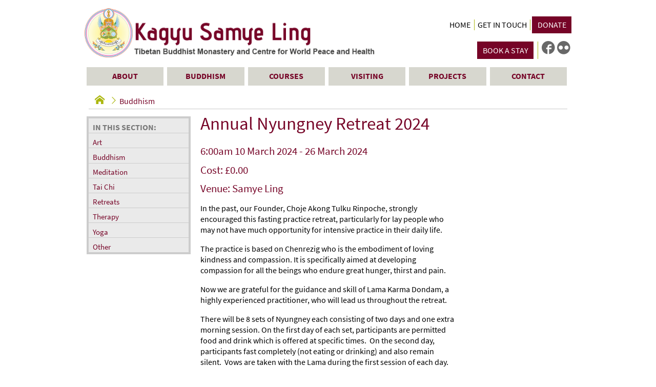

--- FILE ---
content_type: text/html; charset=utf-8
request_url: https://www.samyeling.org/courses/buddhism/view/annual-nyungney-retreat-2024
body_size: 35083
content:
<!DOCTYPE html >
<!--[if !IE]><!-->
<html lang="en-US" class="no-js">
<!--<![endif]-->
<!--[if IE 6 ]><html lang="en-US" class="ie ie6 no-js"><![endif]--> 
<!--[if IE 7 ]><html lang="en-US" class="ie ie7 no-js"><![endif]--> 
<!--[if IE 8 ]><html lang="en-US" class="ie ie8 no-js"><![endif]--> 

<head>    
    <base href="https://www.samyeling.org/"><!--[if lte IE 6]></base><![endif]-->

    <script type="text/javascript" src="themes/fresh/thirdparty/modernizr/modernizr-latest.js"></script>
	
    <script type="text/javascript" src="//use.typekit.net/smr7wtk.js"></script>
    <script type="text/javascript">try{Typekit.load();}catch(e){}</script>

    <!--[if IE 7 ]><script src="themes/fresh/icons/lte-ie7.js" type="text/javascript"></script><![endif]--> 

	<title>Annual Nyungney Retreat 2024 | SamyeLing.org</title>
    <meta name="generator" content="SilverStripe - http://silverstripe.org" />
<meta http-equiv="Content-type" content="text/html; charset=utf-8" />

    <meta name="google-site-verification" content="jkx3VSnDEJyZq46xSYG0Lu4oDGYGWCWI8YJE66unTcI" />    
    <meta http-equiv="Content-Type" content="text/html; charset=utf-8" />
    <meta http-equiv="X-UA-Compatible" content="IE=edge,chrome=1" />
    <meta name="viewport" content="width=device-width, initial-scale=1, minimum-scale=1, user-scalable=0">
   	<script src="https://ajax.googleapis.com/ajax/libs/jquery/1.8.3/jquery.min.js"></script>
<link rel="stylesheet" type="text/css" href="/themes/fresh/combinedfiles/combined.css?m=1556566221" />
</head>

<body class="CourseCategory">
<div class="page-container">
    <a class="mobile-nav-overlay"></a>
<div class="mobile-nav-switch">
	<i class="icon-menu side-nav-button"></i>
</div>

<div class="mobile-navigation-bar">	
	<ul>
	
		<li class="mobile-nav-item link">
			<a href="/about/"><h4 class="mobile-nav-title link">About</h4></a>
			
				<i class="nav-spander "></i>
				<ul class="mobile-nav-dropdown ">
					
						<li class="mobile-nav-item link">
							
								<a href="/about/karmapa/"><p class="mobile-dropdown-title">His Holiness the 17th Gyalwang Karmapa, Ogyen Trinley Dorje</p></a>
							
						</li>
					
						<li class="mobile-nav-item link">
							
								<a href="/about/dr-choje-akong-tulku-rinpoche/"><p class="sub-nav-title">Choje Akong Tulku Rinpoche</p></a>
								<i class="nav-spander "></i>

								<ul class="mobile-nav-dropdown ">
									
										<li class="sub-nav-item link">
											<a href="/about/dr-choje-akong-tulku-rinpoche/a-flower-offering-to-the-exalted-akong/"><p class="sub-nav-title">A Flower Offering to the Exalted Akong</p></a>
										</li>
									
								</ul>
							
						</li>
					
						<li class="mobile-nav-item link">
							
								<a href="/about/lama-yeshe-losal-rinpoche/"><p class="mobile-dropdown-title">Choje Lama Yeshe Losal Rinpoche</p></a>
							
						</li>
					
						<li class="mobile-nav-item link">
							
								<a href="/about/a-brief-history-of-kagyu-samye-ling/"><p class="mobile-dropdown-title">A Brief History of Kagyu Samye Ling</p></a>
							
						</li>
					
						<li class="mobile-nav-item link">
							
								<a href="/about/dharma-study-and-practice-in-kagyu-samye-ling/"><p class="mobile-dropdown-title">Dharma Study and Practice in Kagyu Samye Ling</p></a>
							
						</li>
					
						<li class="mobile-nav-item link">
							
								<a href="/about/samye-ling-drone-video/"><p class="mobile-dropdown-title">Bird&#039;s Eye View - around Samye Ling</p></a>
							
						</li>
					
						<li class="mobile-nav-item link">
							
								<a href="/about/faq/"><p class="sub-nav-title">FAQ - Frequently Asked Questions</p></a>
								<i class="nav-spander "></i>

								<ul class="mobile-nav-dropdown ">
									
										<li class="sub-nav-item link">
											<a href="/about/faq/buddhists-funeral-advice-in-the-tibetan-tradition/"><p class="sub-nav-title">Buddhist Funeral Advice in the Tibetan Tradition</p></a>
										</li>
									
								</ul>
							
						</li>
					
						<li class="mobile-nav-item link">
							
								<a href="/about/interfaith/"><p class="mobile-dropdown-title">Interfaith</p></a>
							
						</li>
					
						<li class="mobile-nav-item link">
							
								<a href="/about/the-samye-ling-victory-stupa-for-world-peace/"><p class="mobile-dropdown-title">The Samye Ling Victory Stupa for World Peace</p></a>
							
						</li>
					
						<li class="mobile-nav-item link">
							
								<a href="/about/privacy-notice/"><p class="mobile-dropdown-title">Privacy Notice</p></a>
							
						</li>
					
						<li class="mobile-nav-item link">
							
								<a href="/about/governance-and-compliance/"><p class="sub-nav-title">Governance and Compliance</p></a>
								<i class="nav-spander "></i>

								<ul class="mobile-nav-dropdown ">
									
										<li class="sub-nav-item link">
											<a href="/about/governance-and-compliance/the-governance-of-rokpa-trust/"><p class="sub-nav-title">The Governance of Ropka Trust</p></a>
										</li>
									
										<li class="sub-nav-item link">
											<a href="/about/governance-and-compliance/rokpa-trust-safeguarding/"><p class="sub-nav-title">Rokpa Trust Safeguarding</p></a>
										</li>
									
								</ul>
							
						</li>
					
						<li class="mobile-nav-item link">
							
								<a href="/about/rokpa-trust-complaints-policy-and-procedure/"><p class="mobile-dropdown-title">ROKPA TRUST COMPLAINTS POLICY &amp; PROCEDURE</p></a>
							
						</li>
					
				</ul>
			
		</li>
	
		<li class="mobile-nav-item link">
			<a href="/buddhism-and-meditation/"><h4 class="mobile-nav-title link">Buddhism</h4></a>
			
				<i class="nav-spander "></i>
				<ul class="mobile-nav-dropdown ">
					
						<li class="mobile-nav-item link">
							
								<a href="/buddhism-and-meditation/the-kagyu-lineage/"><p class="mobile-dropdown-title">The Kagyu Lineage</p></a>
							
						</li>
					
						<li class="mobile-nav-item link">
							
								<a href="/buddhism-and-meditation/vajrayana/"><p class="mobile-dropdown-title">Vajrayana</p></a>
							
						</li>
					
						<li class="mobile-nav-item link">
							
								<a href="/buddhism-and-meditation/mahayana/"><p class="mobile-dropdown-title">Mahayana</p></a>
							
						</li>
					
						<li class="mobile-nav-item link">
							
								<a href="/buddhism-and-meditation/hinayana/"><p class="mobile-dropdown-title">Theravada</p></a>
							
						</li>
					
						<li class="mobile-nav-item link">
							
								<a href="/buddhism-and-meditation/courses-on-buddhism/"><p class="mobile-dropdown-title">Courses on Buddhism</p></a>
							
						</li>
					
						<li class="mobile-nav-item link">
							
								<a href="/buddhism-and-meditation/benefits-of-meditation/"><p class="mobile-dropdown-title">Benefits of Meditation</p></a>
							
						</li>
					
						<li class="mobile-nav-item link">
							
								<a href="/buddhism-and-meditation/how-do-we-meditate/"><p class="mobile-dropdown-title">How Do We Meditate?</p></a>
							
						</li>
					
						<li class="mobile-nav-item link">
							
								<a href="https://www.samyeling.org/courses/meditation/"><p class="mobile-dropdown-title">Meditation Courses</p></a>
							
						</li>
					
						<li class="mobile-nav-item link">
							
								<a href="/buddhism-and-meditation/why-meditate/"><p class="mobile-dropdown-title">Why Meditate?</p></a>
							
						</li>
					
						<li class="mobile-nav-item link">
							
								<a href="/buddhism-and-meditation/teaching-archive-2/"><p class="sub-nav-title">Teaching Archive</p></a>
								<i class="nav-spander "></i>

								<ul class="mobile-nav-dropdown ">
									
										<li class="sub-nav-item link">
											<a href="/buddhism-and-meditation/teaching-archive-2/chamgon-khentin-tai-situpa/"><p class="sub-nav-title">Chamgon Khentin Tai Situpa</p></a>
										</li>
									
										<li class="sub-nav-item link">
											<a href="/buddhism-and-meditation/teaching-archive-2/kenchen-thrangu-rinpoche/"><p class="sub-nav-title">Kenchen Thrangu Rinpoche</p></a>
										</li>
									
										<li class="sub-nav-item link">
											<a href="/buddhism-and-meditation/teaching-archive-2/mingyur-dorje-rinpoche/"><p class="sub-nav-title">Mingyur Dorje Rinpoche</p></a>
										</li>
									
										<li class="sub-nav-item link">
											<a href="/buddhism-and-meditation/teaching-archive-2/choje-akong-tulku-rinpoche/"><p class="sub-nav-title">Choje Akong Tulku Rinpoche</p></a>
										</li>
									
										<li class="sub-nav-item link">
											<a href="/buddhism-and-meditation/teaching-archive-2/choje-lama-yeshe-losal-rinpoche/"><p class="sub-nav-title">Choje Lama Yeshe Losal Rinpoche</p></a>
										</li>
									
										<li class="sub-nav-item link">
											<a href="/buddhism-and-meditation/teaching-archive-2/drupon-rinpoche-khenpo-lhabu/"><p class="sub-nav-title">Drupon Rinpoche - Khenpo Lhabu</p></a>
										</li>
									
										<li class="sub-nav-item link">
											<a href="/buddhism-and-meditation/teaching-archive-2/khenpo-damcho-dawa-rinpoche/"><p class="sub-nav-title">Khenpo Damcho Dawa Rinpoche</p></a>
										</li>
									
										<li class="sub-nav-item link">
											<a href="/buddhism-and-meditation/teaching-archive-2/khenpo-tsultrim-lodro/"><p class="sub-nav-title">Khenpo Tsultrim Lodro</p></a>
										</li>
									
										<li class="sub-nav-item link">
											<a href="/buddhism-and-meditation/teaching-archive-2/lama-zangmo/"><p class="sub-nav-title">Lama Zangmo</p></a>
										</li>
									
										<li class="sub-nav-item link">
											<a href="/buddhism-and-meditation/teaching-archive-2/sherab-palden-beru/"><p class="sub-nav-title">Sherab Palden Beru</p></a>
										</li>
									
										<li class="sub-nav-item link">
											<a href="/buddhism-and-meditation/teaching-archive-2/dharmacharya-ken-holmes/"><p class="sub-nav-title">Ken Holmes</p></a>
										</li>
									
										<li class="sub-nav-item link">
											<a href="/buddhism-and-meditation/teaching-archive-2/rob-nairn/"><p class="sub-nav-title">Rob Nairn</p></a>
										</li>
									
										<li class="sub-nav-item link">
											<a href="/buddhism-and-meditation/teaching-archive-2/harry-milward/"><p class="sub-nav-title">Harry Milward</p></a>
										</li>
									
										<li class="sub-nav-item link">
											<a href="/buddhism-and-meditation/teaching-archive-2/khenpo-lekthong/"><p class="sub-nav-title">Khenpo Lekthong</p></a>
										</li>
									
										<li class="sub-nav-item link">
											<a href="/buddhism-and-meditation/teaching-archive-2/easter-retreat-2015-talk-3/"><p class="sub-nav-title">Easter Retreat 2015 - Talk 3</p></a>
										</li>
									
								</ul>
							
						</li>
					
				</ul>
			
		</li>
	
		<li class="mobile-nav-item section">
			<a href="/courses/"><h4 class="mobile-nav-title section">Courses</h4></a>
			
				<i class="nav-spander active"></i>
				<ul class="mobile-nav-dropdown open">
					
						<li class="mobile-nav-item link">
							
								<a href="/courses/art/"><p class="mobile-dropdown-title">Art</p></a>
							
						</li>
					
						<li class="mobile-nav-item current">
							
								<a href="/courses/buddhism/"><p class="mobile-dropdown-title">Buddhism</p></a>
							
						</li>
					
						<li class="mobile-nav-item link">
							
								<a href="/courses/meditation/"><p class="mobile-dropdown-title">Meditation</p></a>
							
						</li>
					
						<li class="mobile-nav-item link">
							
								<a href="/courses/tai-chi/"><p class="mobile-dropdown-title">Tai Chi</p></a>
							
						</li>
					
						<li class="mobile-nav-item link">
							
								<a href="/courses/retreats/"><p class="mobile-dropdown-title">Retreats</p></a>
							
						</li>
					
						<li class="mobile-nav-item link">
							
								<a href="/courses/therapy/"><p class="mobile-dropdown-title">Therapy</p></a>
							
						</li>
					
						<li class="mobile-nav-item link">
							
								<a href="/courses/yoga/"><p class="mobile-dropdown-title">Yoga</p></a>
							
						</li>
					
						<li class="mobile-nav-item link">
							
								<a href="/courses/other/"><p class="mobile-dropdown-title">Other</p></a>
							
						</li>
					
				</ul>
			
		</li>
	
		<li class="mobile-nav-item link">
			<a href="/visiting/"><h4 class="mobile-nav-title link">Visiting</h4></a>
			
				<i class="nav-spander "></i>
				<ul class="mobile-nav-dropdown ">
					
						<li class="mobile-nav-item link">
							
								<a href="/visiting/guest-information/"><p class="mobile-dropdown-title">Guest Information</p></a>
							
						</li>
					
						<li class="mobile-nav-item link">
							
								<a href="/visiting/tarrif-and-charges/"><p class="mobile-dropdown-title">Tariffs</p></a>
							
						</li>
					
						<li class="mobile-nav-item link">
							
								<a href="/visiting/getting-here/"><p class="mobile-dropdown-title">Getting Here</p></a>
							
						</li>
					
						<li class="mobile-nav-item link">
							
								<a href="/visiting/daily-timetable/"><p class="mobile-dropdown-title">Daily Timetable</p></a>
							
						</li>
					
						<li class="mobile-nav-item link">
							
								<a href="/visiting/guided-tours/"><p class="mobile-dropdown-title">Guided Tours</p></a>
							
						</li>
					
						<li class="mobile-nav-item link">
							
								<a href="/visiting/sponsoring-butterlamps/"><p class="mobile-dropdown-title">Sponsoring Butterlamps</p></a>
							
						</li>
					
						<li class="mobile-nav-item link">
							
								<a href="/visiting/the-tibetan-tea-rooms/"><p class="mobile-dropdown-title">The Shop and Tea Rooms</p></a>
							
						</li>
					
						<li class="mobile-nav-item link">
							
								<a href="/visiting/purelands-retreat-centre-venue-for-hire/"><p class="mobile-dropdown-title">Purelands Retreat Centre - Venue for Hire</p></a>
							
						</li>
					
						<li class="mobile-nav-item link">
							
								<a href="/visiting/family-accommodation-close-to-samye-ling/"><p class="sub-nav-title">Self-Catering Accommodation Close to Samye Ling</p></a>
								<i class="nav-spander "></i>

								<ul class="mobile-nav-dropdown ">
									
										<li class="sub-nav-item link">
											<a href="/visiting/family-accommodation-close-to-samye-ling/marlyns-motels/"><p class="sub-nav-title">Marilyn&#039;s Motels</p></a>
										</li>
									
										<li class="sub-nav-item link">
											<a href="/visiting/family-accommodation-close-to-samye-ling/the-garden-studio/"><p class="sub-nav-title">The Garden Studio</p></a>
										</li>
									
										<li class="sub-nav-item link">
											<a href="/visiting/family-accommodation-close-to-samye-ling/stables-cottage/"><p class="sub-nav-title">Stables Cottage</p></a>
										</li>
									
										<li class="sub-nav-item link">
											<a href="/visiting/family-accommodation-close-to-samye-ling/shepherds-hut/"><p class="sub-nav-title">Shepherd&#039;s Hut</p></a>
										</li>
									
								</ul>
							
						</li>
					
						<li class="mobile-nav-item link">
							
								<a href="/visiting/buddhists-funeral-advice-in-the-tibetan-tradition/"><p class="mobile-dropdown-title">Buddhist Funeral Advice in the Tibetan Tradition</p></a>
							
						</li>
					
				</ul>
			
		</li>
	
		<li class="mobile-nav-item link">
			<a href="/projects/"><h4 class="mobile-nav-title link">Projects</h4></a>
			
				<i class="nav-spander "></i>
				<ul class="mobile-nav-dropdown ">
					
						<li class="mobile-nav-item link">
							
								<a href="/projects/akong-memorial-foundation/"><p class="mobile-dropdown-title">Akong Memorial Foundation</p></a>
							
						</li>
					
						<li class="mobile-nav-item link">
							
								<a href="/projects/donation/"><p class="mobile-dropdown-title">Donations</p></a>
							
						</li>
					
						<li class="mobile-nav-item link">
							
								<a href="/projects/participate/"><p class="mobile-dropdown-title">Participate</p></a>
							
						</li>
					
						<li class="mobile-nav-item link">
							
								<a href="/projects/sponsoring/"><p class="mobile-dropdown-title">Sponsoring</p></a>
							
						</li>
					
						<li class="mobile-nav-item link">
							
								<a href="/projects/buddhists-funeral-advice-in-the-tibetan-tradition/"><p class="mobile-dropdown-title">Buddhist Funeral Advice in the Tibetan Tradition</p></a>
							
						</li>
					
				</ul>
			
		</li>
	
		<li class="mobile-nav-item link">
			<a href="/contact/"><h4 class="mobile-nav-title link">Contact</h4></a>
			
				<i class="nav-spander "></i>
				<ul class="mobile-nav-dropdown ">
					
						<li class="mobile-nav-item link">
							
								<a href="/contact/affiliated-centres/"><p class="mobile-dropdown-title">Affiliated Centres</p></a>
							
						</li>
					
						<li class="mobile-nav-item link">
							
								<a href="/contact/useful-links/"><p class="mobile-dropdown-title">Useful Links</p></a>
							
						</li>
					
				</ul>
			
		</li>
	
	</ul>
</div>

<div class="header wrapper">
	<div class="logo-block">
		<a href="/"><img class="emblem" src="/assets/Uploads/Garuda-for-website-1.png"/></a>
		<a href="/"><img class="logo" src="/themes/fresh/images/samyeling-logo2.png"/></a>
	</div>
	<div class="social-nav">
		<div class="small-nav">
			<a href="/" class="small-nav-link">Home</a>
			<a href="/contact" class="small-nav-link">Get in Touch</a>
			<a href="https://www.paypal.com/cgi-bin/webscr?cmd=_s-xclick&hosted_button_id=UB263AFKSKQUY&source=url" class="button-holder"><span class="button" style="background-color:#760427;">DONATE</span></a>

		</div>
		<div class="social">
			<a class="button-holder" href="/accommodation"><span class="button" >BOOK A STAY</span></a>
			<a href="https://www.facebook.com/kagyusamyeling"><i class="icon-facebook2"></i></a>
			<!-- <a href="https://twitter.com/KagyuSamyeLing"><i class="icon-twitter"></i></a> -->
			<a href="http://www.flickr.com/photos/58236564@N08/sets/"><i class="icon-flickr"></i></a>
		</div>
	</div>
	
	

	<nav class="site-navigation">

		<div class="navigation-owl">	
			
				<div class="item">
					<a href="/about/"><h4 class="nav-title link">About</h4></a>
				<!-- Commenting out the dropdown menu -->
				<!--	
						<div class="nav-dropdown">
							
								<a href="/about/karmapa/"><p class="dropdown-title number-1">His Holiness the 17th Gyalwang Karmapa, Ogyen Trinley Dorje</p></a>
							
								<a href="/about/dr-choje-akong-tulku-rinpoche/"><p class="dropdown-title number-2">Choje Akong Tulku Rinpoche</p></a>
							
								<a href="/about/lama-yeshe-losal-rinpoche/"><p class="dropdown-title number-3">Choje Lama Yeshe Losal Rinpoche</p></a>
							
								<a href="/about/a-brief-history-of-kagyu-samye-ling/"><p class="dropdown-title number-4">A Brief History of Kagyu Samye Ling</p></a>
							
								<a href="/about/dharma-study-and-practice-in-kagyu-samye-ling/"><p class="dropdown-title number-5">Dharma Study and Practice in Kagyu Samye Ling</p></a>
							
								<a href="/about/samye-ling-drone-video/"><p class="dropdown-title number-6">Bird&#039;s Eye View - around Samye Ling</p></a>
							
								<a href="/about/faq/"><p class="dropdown-title number-7">FAQ - Frequently Asked Questions</p></a>
							
								<a href="/about/interfaith/"><p class="dropdown-title number-8">Interfaith</p></a>
							
								<a href="/about/the-samye-ling-victory-stupa-for-world-peace/"><p class="dropdown-title number-9">The Samye Ling Victory Stupa for World Peace</p></a>
							
								<a href="/about/privacy-notice/"><p class="dropdown-title number-10">Privacy Notice</p></a>
							
								<a href="/about/governance-and-compliance/"><p class="dropdown-title number-11">Governance and Compliance</p></a>
							
								<a href="/about/rokpa-trust-complaints-policy-and-procedure/"><p class="dropdown-title number-12">ROKPA TRUST COMPLAINTS POLICY &amp; PROCEDURE</p></a>
							
						</div>
					 -->
				</div>
			
				<div class="item">
					<a href="/buddhism-and-meditation/"><h4 class="nav-title link">Buddhism</h4></a>
				<!-- Commenting out the dropdown menu -->
				<!--	
						<div class="nav-dropdown">
							
								<a href="/buddhism-and-meditation/the-kagyu-lineage/"><p class="dropdown-title number-1">The Kagyu Lineage</p></a>
							
								<a href="/buddhism-and-meditation/vajrayana/"><p class="dropdown-title number-2">Vajrayana</p></a>
							
								<a href="/buddhism-and-meditation/mahayana/"><p class="dropdown-title number-3">Mahayana</p></a>
							
								<a href="/buddhism-and-meditation/hinayana/"><p class="dropdown-title number-4">Theravada</p></a>
							
								<a href="/buddhism-and-meditation/courses-on-buddhism/"><p class="dropdown-title number-5">Courses on Buddhism</p></a>
							
								<a href="/buddhism-and-meditation/benefits-of-meditation/"><p class="dropdown-title number-6">Benefits of Meditation</p></a>
							
								<a href="/buddhism-and-meditation/how-do-we-meditate/"><p class="dropdown-title number-7">How Do We Meditate?</p></a>
							
								<a href="https://www.samyeling.org/courses/meditation/"><p class="dropdown-title number-8">Meditation Courses</p></a>
							
								<a href="/buddhism-and-meditation/why-meditate/"><p class="dropdown-title number-9">Why Meditate?</p></a>
							
								<a href="/buddhism-and-meditation/teaching-archive-2/"><p class="dropdown-title number-10">Teaching Archive</p></a>
							
						</div>
					 -->
				</div>
			
				<div class="item">
					<a href="/courses/"><h4 class="nav-title section">Courses</h4></a>
				<!-- Commenting out the dropdown menu -->
				<!--	
						<div class="nav-dropdown">
							
								<a href="/courses/art/"><p class="dropdown-title number-1">Art</p></a>
							
								<a href="/courses/buddhism/"><p class="dropdown-title number-2">Buddhism</p></a>
							
								<a href="/courses/meditation/"><p class="dropdown-title number-3">Meditation</p></a>
							
								<a href="/courses/tai-chi/"><p class="dropdown-title number-4">Tai Chi</p></a>
							
								<a href="/courses/retreats/"><p class="dropdown-title number-5">Retreats</p></a>
							
								<a href="/courses/therapy/"><p class="dropdown-title number-6">Therapy</p></a>
							
								<a href="/courses/yoga/"><p class="dropdown-title number-7">Yoga</p></a>
							
								<a href="/courses/other/"><p class="dropdown-title number-8">Other</p></a>
							
						</div>
					 -->
				</div>
			
				<div class="item">
					<a href="/visiting/"><h4 class="nav-title link">Visiting</h4></a>
				<!-- Commenting out the dropdown menu -->
				<!--	
						<div class="nav-dropdown">
							
								<a href="/visiting/guest-information/"><p class="dropdown-title number-1">Guest Information</p></a>
							
								<a href="/visiting/tarrif-and-charges/"><p class="dropdown-title number-2">Tariffs</p></a>
							
								<a href="/visiting/getting-here/"><p class="dropdown-title number-3">Getting Here</p></a>
							
								<a href="/visiting/daily-timetable/"><p class="dropdown-title number-4">Daily Timetable</p></a>
							
								<a href="/visiting/guided-tours/"><p class="dropdown-title number-5">Guided Tours</p></a>
							
								<a href="/visiting/sponsoring-butterlamps/"><p class="dropdown-title number-6">Sponsoring Butterlamps</p></a>
							
								<a href="/visiting/the-tibetan-tea-rooms/"><p class="dropdown-title number-7">The Shop and Tea Rooms</p></a>
							
								<a href="/visiting/purelands-retreat-centre-venue-for-hire/"><p class="dropdown-title number-8">Purelands Retreat Centre - Venue for Hire</p></a>
							
								<a href="/visiting/family-accommodation-close-to-samye-ling/"><p class="dropdown-title number-9">Self-Catering Accommodation Close to Samye Ling</p></a>
							
								<a href="/visiting/buddhists-funeral-advice-in-the-tibetan-tradition/"><p class="dropdown-title number-10">Buddhist Funeral Advice in the Tibetan Tradition</p></a>
							
						</div>
					 -->
				</div>
			
				<div class="item">
					<a href="/projects/"><h4 class="nav-title link">Projects</h4></a>
				<!-- Commenting out the dropdown menu -->
				<!--	
						<div class="nav-dropdown">
							
								<a href="/projects/akong-memorial-foundation/"><p class="dropdown-title number-1">Akong Memorial Foundation</p></a>
							
								<a href="/projects/donation/"><p class="dropdown-title number-2">Donations</p></a>
							
								<a href="/projects/participate/"><p class="dropdown-title number-3">Participate</p></a>
							
								<a href="/projects/sponsoring/"><p class="dropdown-title number-4">Sponsoring</p></a>
							
								<a href="/projects/buddhists-funeral-advice-in-the-tibetan-tradition/"><p class="dropdown-title number-5">Buddhist Funeral Advice in the Tibetan Tradition</p></a>
							
						</div>
					 -->
				</div>
			
				<div class="item">
					<a href="/contact/"><h4 class="nav-title link">Contact</h4></a>
				<!-- Commenting out the dropdown menu -->
				<!--	
						<div class="nav-dropdown">
							
								<a href="/contact/affiliated-centres/"><p class="dropdown-title number-1">Affiliated Centres</p></a>
							
								<a href="/contact/useful-links/"><p class="dropdown-title number-2">Useful Links</p></a>
							
						</div>
					 -->
				</div>
			
		</div>
	</nav>

</div>


<div class="wrapper">
	
	<nav class="breadcrumbs">
	<a href="/"><i class="icon-home"></i></a>
	
		<i class="icon-arrow-right"></i><a href="/courses/buddhism/">Buddhism</a>
	
</nav>
	
	<div class="section-nav-holder">
	
		<div class="section-nav">
			<h3 class="section-title">in this section:</h3>
			
				
					<a href="/courses/art/" class="section-nav-link"><h4>Art</h4></a>
				
					<a href="/courses/buddhism/" class="section-nav-link"><h4>Buddhism</h4></a>
				
					<a href="/courses/meditation/" class="section-nav-link"><h4>Meditation</h4></a>
				
					<a href="/courses/tai-chi/" class="section-nav-link"><h4>Tai Chi</h4></a>
				
					<a href="/courses/retreats/" class="section-nav-link"><h4>Retreats</h4></a>
				
					<a href="/courses/therapy/" class="section-nav-link"><h4>Therapy</h4></a>
				
					<a href="/courses/yoga/" class="section-nav-link"><h4>Yoga</h4></a>
				
					<a href="/courses/other/" class="section-nav-link"><h4>Other</h4></a>
				
			
		</div>
	

</div>



	<div class="page-content">
		
		 

		<h1 class="page-title">Annual Nyungney Retreat 2024</h1>

		

		

		<h3> 6:00am 10 March 2024 -

		 26 March 2024 </h3>

		<h3>Cost: <span>£0.00</span> </h3>

		<h3>Venue: <span>Samye Ling</span> </h3>


		

		<p>In the past, our Founder, Choje Akong Tulku Rinpoche, strongly encouraged this fasting practice retreat, particularly for lay people who may not have much opportunity for intensive practice in their daily life. </p><p>The practice is based on Chenrezig who is the embodiment of loving kindness and compassion. It is specifically aimed at developing compassion for all the beings who endure great hunger, thirst and pain.</p><p>Now we are grateful for the guidance and skill of Lama Karma Dondam, a highly experienced practitioner, who will lead us throughout the retreat.</p><p>There will be 8 sets of Nyungney each consisting of two days and one extra morning session. On the first day of each set, participants are permitted food and drink which is offered at specific times.  On the second day, participants fast completely (not eating or drinking) and also remain silent.  Vows are taken with the Lama during the first session of each day.</p><p>It is possible to participate in just one set up to 8 sets.</p><p>To participate, the minimum requirement is to have taken Refuge. However, to participate fully one should also have received a Chenrezig empowerment, oral transmission and instructions on how to do the practice.</p><p>If you would like to be involved but for medical reasons you cannot fully keep the fasting vows it is permissible to drink on the fasting days.  This is recommended for anyone who takes daily prescribed medications.</p><p>If you would like to support the Nyungney retreat but don’t feel able to do the practice sessions it is considered excellent to serve the practitioners.  Please contact <a href="mailto:reception@samyeling.org">bookings@samyeling.org</a> if you wish to offer to do this.</p><p>Bookings for this retreat are now open.</p><p><strong>To book your place on this retreat and guest accommodation, please send an email to bookings@samyeling.org</strong>. <strong><br></strong></p><p></p>	

		 

		
		<a class="button" href="/visiting/tarrif-and-charges/">
			Tariff and Charges
		</a>

		<a class="button" href="/visiting/guest-information/">
			Guest Info
		</a>

	</div>

	<aside class="extra-content">

		

			

		

	</aside>
		
</div>






<div class="wrapper">
	<div class="testimonial-extract">
		<div class="testimonial-owl">
			
				<a class="item" href="/Testimonials">
					<blockquote>
							The Buddhist principle is to be everybody&#039;s friend, not to have any enemy.
					</blockquote>
					<footer>
						<span>Choje Akong Tulku Rinpoche</span>
					</footer>
				</a>
			
				<a class="item" href="/Testimonials">
					<blockquote>
							Meditation means simple acceptance.
					</blockquote>
					<footer>
						<span>Choje Lama Yeshe Losal Rinpoche</span>
					</footer>
				</a>
			
				<a class="item" href="/Testimonials">
					<blockquote>
							Only the impossible is worth doing.
					</blockquote>
					<footer>
						<span>Choje Akong Tulku Rinpoche</span>
					</footer>
				</a>
			
				<a class="item" href="/Testimonials">
					<blockquote>
							Whenever we see something which could be done to bring benefit to others, no matter how small, we should do it.
					</blockquote>
					<footer>
						<span>Chamgon Khentin Tai Situ Rinpoche</span>
					</footer>
				</a>
			
				<a class="item" href="/Testimonials">
					<blockquote>
							Freedom is not something you look for outside of yourself. Freedom is within you.
					</blockquote>
					<footer>
						<span>Choje Akong Tulku Rinpoche</span>
					</footer>
				</a>
			
				<a class="item" href="/Testimonials">
					<blockquote>
							Hasten slowly, you will soon arrive.
					</blockquote>
					<footer>
						<span>Jetsun Milarepa</span>
					</footer>
				</a>
			
				<a class="item" href="/Testimonials">
					<blockquote>
							It doesn’t matter whatever comes, stop judging and it won’t bother you.
					</blockquote>
					<footer>
						<span>Choje Lama Yeshe Losal Rinpoche</span>
					</footer>
				</a>
			
				<a class="item" href="/Testimonials">
					<blockquote>
							Whatever obstacles arise, if you deal with them through kindness without trying to escape then you have real freedom.
					</blockquote>
					<footer>
						<span>Choje Akong Tulku Rinpoche</span>
					</footer>
				</a>
			
				<a class="item" href="/Testimonials">
					<blockquote>
							To tame ourselves is the only way we can change and improve the world.
					</blockquote>
					<footer>
						<span>Choje Lama Yeshe Losal Rinpoche</span>
					</footer>
				</a>
			
				<a class="item" href="/Testimonials">
					<blockquote>
							I find hope in the darkest of days, and focus in the brightest. I do not judge the universe.
					</blockquote>
					<footer>
						<span>His Holiness the 14th Dalai Lama</span>
					</footer>
				</a>
			
				<a class="item" href="/Testimonials">
					<blockquote>
							In the practice of tolerance, one&#039;s enemy is the best teacher.
					</blockquote>
					<footer>
						<span>His Holiness the 14th Dalai Lama</span>
					</footer>
				</a>
			
				<a class="item" href="/Testimonials">
					<blockquote>
							 Strive always to be as kind, gentle and caring as possible towards all forms of sentient life.
					</blockquote>
					<footer>
						<span>Choje Akong Tulku Rinpoche</span>
					</footer>
				</a>
			
				<a class="item" href="/Testimonials">
					<blockquote>
							Every sentient being is equal to the Buddha.
					</blockquote>
					<footer>
						<span>Chamgon Kentin Tai Situ Rinpoche</span>
					</footer>
				</a>
			
				<a class="item" href="/Testimonials">
					<blockquote>
							Wherever and whenever we can, we should develop compassion at once.
					</blockquote>
					<footer>
						<span>Choje Akong Tulku Rinpoche</span>
					</footer>
				</a>
			
				<a class="item" href="/Testimonials">
					<blockquote>
							Reminding ourselves of how others suffer and mentally putting ourselves in their place, will help awaken our compassion.
					</blockquote>
					<footer>
						<span>Choje Akong Tulku Rinpoche</span>
					</footer>
				</a>
			
		</div>
	</div>

	<div class="mini-search">
		<form class="site-search" action="/search/" method="GET">
		<label for="search-query" class="search-query-label"><i class="icon-search"></i></label>
		<input name="query" id="search-query" class="search-input" type="text" placeholder="Search this site..." class="search-query" />
		<input class="search-action" type="submit" value="GO">
		</form>
	</div>
</div>

<div class="footer-container">
	<div class="footer wrapper">
		<div class="contact-details">
			<p>Kagyu Samye Ling is a part of Rokpa Trust which is a registered charity in England & Wales (1059293) and in Scotland (SCO38628)</p>
			<h4> Kagyu Samye Ling Monastery and Tibetan Centre</h4>
			<p>Eskdalemuir, Langholm, Dumfries, DG13 0QL, Scotland, United Kingdom</p>
			<p><span>Tel: +44(0)13873 73232</span></p>
			<a href="/contact/">Contact Us</a>
		</div>
		<div class="legal-info">
			<nav class="legal-nav">
				<a href="/links">links</a>
				<a href="/user-sitemap">sitemap</a>
			</nav>
			<p>&copy;Kagyu Samye Ling 2017</p>
		</div>
	</div>
</div>

</div>

<script type="text/javascript" src="/themes/fresh/combinedfiles/combined.js?m=1499353646"></script></body>
</html>


--- FILE ---
content_type: text/css
request_url: https://www.samyeling.org/themes/fresh/combinedfiles/combined.css?m=1556566221
body_size: 70476
content:
/****** FILE: themes/fresh/icons/style.css *****/


/****** FILE: themes/fresh/css/main.css *****/
@charset "UTF-8";
/********************\
		Typography
\********************/
/********************\
		Colors
\********************/
/********************\
		Responsive
\********************/
/*	prefixes all selectors in all breakpoints up to $ie-breakpoint with .ie
	ensures IE<9 gets these rules that would otherwise be hidden inside a media query
	requires an element with .ie to wrap all elements in only IE<9, for example http://paulirish.com/2008/conditional-stylesheets-vs-css-hacks-answer-neither/
*/
/********************\
		Grid
\********************/
/********************\
		Buttons
\********************/
/********************\
		Messages
\********************/
/*! normalize.css v2.1.0 | MIT License | git.io/normalize */
/* ==========================================================================
   HTML5 display definitions
   ========================================================================== */
/*
 * Correct `block` display not defined in IE 8/9.
 */
article,
aside,
details,
figcaption,
figure,
footer,
header,
hgroup,
main,
nav,
section,
summary {
  display: block; }

/*
 * Correct `inline-block` display not defined in IE 8/9.
 */
audio,
canvas,
video {
  display: inline-block; }

/*
 * Prevent modern browsers from displaying `audio` without controls.
 * Remove excess height in iOS 5 devices.
 */
audio:not([controls]) {
  display: none;
  height: 0; }

/*
 * Address styling not present in IE 8/9.
 */
[hidden] {
  display: none; }

/* ==========================================================================
   Base
   ========================================================================== */
/*
 * 1. Set default font family to sans-serif.
 * 2. Prevent iOS text size adjust after orientation change, without disabling
 *    user zoom.
 */
html {
  font-family: sans-serif;
  /* 1 */
  -webkit-text-size-adjust: 100%;
  /* 2 */
  -ms-text-size-adjust: 100%;
  /* 2 */ }

/*
 * Remove default margin.
 */
body {
  margin: 0; }

/* ==========================================================================
   Links
   ========================================================================== */
/*
 * Address `outline` inconsistency between Chrome and other browsers.
 */
a:focus {
  outline: thin dotted; }

/*
 * Improve readability when focused and also mouse hovered in all browsers.
 */
a:active,
a:hover {
  outline: 0; }

/* ==========================================================================
   Typography
   ========================================================================== */
/*
 * Address variable `h1` font-size and margin within `section` and `article`
 * contexts in Firefox 4+, Safari 5, and Chrome.
 */
h1 {
  font-size: 2em;
  margin: 0.67em 0; }

/*
 * Address styling not present in IE 8/9, Safari 5, and Chrome.
 */
abbr[title] {
  border-bottom: 1px dotted; }

/*
 * Address style set to `bolder` in Firefox 4+, Safari 5, and Chrome.
 */
b,
strong {
  font-weight: bold; }

/*
 * Address styling not present in Safari 5 and Chrome.
 */
dfn {
  font-style: italic; }

/*
 * Address differences between Firefox and other browsers.
 */
hr {
  -moz-box-sizing: content-box;
  -webkit-box-sizing: content-box;
  box-sizing: content-box;
  height: 0; }

/*
 * Address styling not present in IE 8/9.
 */
mark {
  background: #ff0;
  color: #000; }

/*
 * Correct font family set oddly in Safari 5 and Chrome.
 */
code,
kbd,
pre,
samp {
  font-family: monospace, serif;
  font-size: 1em; }

/*
 * Improve readability of pre-formatted text in all browsers.
 */
pre {
  white-space: pre-wrap; }

/*
 * Set consistent quote types.
 */
q {
  quotes: "\201C" "\201D" "\2018" "\2019"; }

/*
 * Address inconsistent and variable font size in all browsers.
 */
small {
  font-size: 80%; }

/*
 * Prevent `sub` and `sup` affecting `line-height` in all browsers.
 */
sub,
sup {
  font-size: 75%;
  line-height: 0;
  position: relative;
  vertical-align: baseline; }

sup {
  top: -0.5em; }

sub {
  bottom: -0.25em; }

/* ==========================================================================
   Embedded content
   ========================================================================== */
/*
 * Remove border when inside `a` element in IE 8/9.
 */
img {
  border: 0; }

/*
 * Correct overflow displayed oddly in IE 9.
 */
svg:not(:root) {
  overflow: hidden; }

/* ==========================================================================
   Figures
   ========================================================================== */
/*
 * Address margin not present in IE 8/9 and Safari 5.
 */
figure {
  margin: 0; }

/* ==========================================================================
   Forms
   ========================================================================== */
/*
 * Define consistent border, margin, and padding.
 */
fieldset {
  border: 1px solid #c0c0c0;
  margin: 0 2px;
  padding: 0.35em 0.625em 0.75em; }

/*
 * 1. Correct `color` not being inherited in IE 8/9.
 * 2. Remove padding so people aren't caught out if they zero out fieldsets.
 */
legend {
  border: 0;
  /* 1 */
  padding: 0;
  /* 2 */ }

/*
 * 1. Correct font family not being inherited in all browsers.
 * 2. Correct font size not being inherited in all browsers.
 * 3. Address margins set differently in Firefox 4+, Safari 5, and Chrome.
 */
button,
input,
select,
textarea {
  font-family: inherit;
  /* 1 */
  font-size: 100%;
  /* 2 */
  margin: 0;
  /* 3 */ }

/*
 * Address Firefox 4+ setting `line-height` on `input` using `!important` in
 * the UA stylesheet.
 */
button,
input {
  line-height: normal; }

/*
 * Address inconsistent `text-transform` inheritance for `button` and `select`.
 * All other form control elements do not inherit `text-transform` values.
 * Correct `button` style inheritance in Chrome, Safari 5+, and IE 8+.
 * Correct `select` style inheritance in Firefox 4+ and Opera.
 */
button,
select {
  text-transform: none; }

/*
 * 1. Avoid the WebKit bug in Android 4.0.* where (2) destroys native `audio`
 *    and `video` controls.
 * 2. Correct inability to style clickable `input` types in iOS.
 * 3. Improve usability and consistency of cursor style between image-type
 *    `input` and others.
 */
button,
html input[type="button"],
input[type="reset"],
input[type="submit"] {
  -webkit-appearance: button;
  /* 2 */
  cursor: pointer;
  /* 3 */ }

/*
 * Re-set default cursor for disabled elements.
 */
button[disabled],
html input[disabled] {
  cursor: default; }

/*
 * 1. Address box sizing set to `content-box` in IE 8/9.
 * 2. Remove excess padding in IE 8/9.
 */
input[type="checkbox"],
input[type="radio"] {
  -webkit-box-sizing: border-box;
  box-sizing: border-box;
  /* 1 */
  padding: 0;
  /* 2 */ }

/*
 * 1. Address `appearance` set to `searchfield` in Safari 5 and Chrome.
 * 2. Address `box-sizing` set to `border-box` in Safari 5 and Chrome
 *    (include `-moz` to future-proof).
 */
input[type="search"] {
  -webkit-appearance: textfield;
  /* 1 */
  -moz-box-sizing: content-box;
  -webkit-box-sizing: content-box;
  /* 2 */
  box-sizing: content-box; }

/*
 * Remove inner padding and search cancel button in Safari 5 and Chrome
 * on OS X.
 */
input[type="search"]::-webkit-search-cancel-button,
input[type="search"]::-webkit-search-decoration {
  -webkit-appearance: none; }

/*
 * Remove inner padding and border in Firefox 4+.
 */
button::-moz-focus-inner,
input::-moz-focus-inner {
  border: 0;
  padding: 0; }

/*
 * 1. Remove default vertical scrollbar in IE 8/9.
 * 2. Improve readability and alignment in all browsers.
 */
textarea {
  overflow: auto;
  /* 1 */
  vertical-align: top;
  /* 2 */ }

/* ==========================================================================
   Tables
   ========================================================================== */
/*
 * Remove most spacing between table cells.
 */
table {
  border-collapse: collapse;
  border-spacing: 0; }

.clear {
  clear: both; }

/* small >>> large */
/* small <<< large */
/* between specified breakpoints */
.grid {
  margin-left: -4px;
  margin-right: -4px;
  -webkit-box-sizing: border-box;
  -moz-box-sizing: border-box;
  -ms-box-sizing: border-box;
  -o-box-sizing: border-box;
  box-sizing: border-box; }
  .grid img {
    max-width: 100%;
    height: auto; }

.site-navigation .item, .section-nav-holder, .blog-page-content, .page-content, .extra-content, .extra-content .specific-leader, .testimonial-extract, .mini-search, .course-page-content, .course-instance-item, .leader, .news-page-content, .block-holder {
  display: inline-block;
  width: 100%;
  padding-left: 4px;
  padding-right: 4px;
  vertical-align: top;
  margin-right: -0.25em;
  -webkit-box-sizing: border-box;
  -moz-box-sizing: border-box;
  -ms-box-sizing: border-box;
  -o-box-sizing: border-box;
  box-sizing: border-box;
  -webkit-transition: width 0.15s linear;
  -moz-transition: width 0.15s linear;
  -ms-transition: width 0.15s linear;
  -o-transition: width 0.15s linear;
  transition: width 0.15s linear;
  *display: inline;
  *zoom: 1; }

.grid-no-gutter .site-navigation .item, .site-navigation .grid-no-gutter .item, .grid-no-gutter .section-nav-holder, .grid-no-gutter .blog-page-content, .grid-no-gutter .page-content, .grid-no-gutter .extra-content, .grid-no-gutter .extra-content .specific-leader, .extra-content .grid-no-gutter .specific-leader, .grid-no-gutter .testimonial-extract, .grid-no-gutter .mini-search, .grid-no-gutter .course-page-content, .grid-no-gutter .course-instance-item, .grid-no-gutter .leader, .grid-no-gutter .news-page-content, .grid-no-gutter .block-holder {
  padding-left: 0;
  padding-right: 0; }

/*
	used to hold content within grid columns, purposes:
		- decouples ems from grid-items and their content
*/
.centered .grid-content {
  text-align: left; }

.logo-block, .social-nav, .site-navigation, .extra-content .block-holder, .block-holder {
  width: 100%; }

.leader {
  width: 50%; }

@media only all and (min-width: 32em) {
  .block-holder {
    width: 50%; } }

.ie .block-holder {
  width: 50%; }

@media only all and (min-width: 48em) {
  .extra-content .block-holder, .course-instance-item {
    width: 50%; }
  .social-nav, .extra-content .specific-leader, .leader, .block-holder {
    width: 33.33333%; }
  .logo-block {
    width: 66.66667%; }
  .footer .legal-info {
    width: 20%; }
  .site-navigation .item {
    width: 16.66667%; }
  .footer .contact-details {
    width: 57.14286%; } }

.ie .extra-content .block-holder, .extra-content .ie .block-holder, .ie .course-instance-item {
  width: 50%; }

.ie .social-nav, .ie .extra-content .specific-leader, .extra-content .ie .specific-leader, .ie .leader, .ie .block-holder {
  width: 33.33333%; }

.ie .logo-block {
  width: 66.66667%; }

.ie .footer .legal-info, .footer .ie .legal-info {
  width: 20%; }

.ie .site-navigation .item, .site-navigation .ie .item {
  width: 16.66667%; }

.ie .footer .contact-details, .footer .ie .contact-details {
  width: 57.14286%; }

@media only all and (min-width: 56em) {
  .extra-content .block-holder, .extra-content .specific-leader {
    width: 100%; }
  .mini-search, .course-instance-item, .leader {
    width: 33.33333%; }
  .testimonial-extract {
    width: 66.66667%; }
  .section-nav-holder, .extra-content {
    width: 22.22222%; }
  .page-content {
    width: 55.55556%; }
  .blog-page-content, .course-page-content {
    width: 77.77778%; } }

.ie .extra-content .block-holder, .extra-content .ie .block-holder, .ie .extra-content .specific-leader, .extra-content .ie .specific-leader {
  width: 100%; }

.ie .mini-search, .ie .course-instance-item, .ie .leader {
  width: 33.33333%; }

.ie .testimonial-extract {
  width: 66.66667%; }

.ie .section-nav-holder, .ie .extra-content {
  width: 22.22222%; }

.ie .page-content {
  width: 55.55556%; }

.ie .blog-page-content, .ie .course-page-content {
  width: 77.77778%; }

@media only all and (min-width: 66em) {
  .news-page-content {
    width: 66.66667%; } }

/*
	Responsive visual aids
*/
form fieldset {
  border: none;
  padding: 0;
  margin: 0; }

form .field {
  margin: 0.5em 0;
  clear: both; }

form label.left {
  padding: 0.3em 0; }

form input.text,
form textarea,
form select {
  padding: 0.3em 0.45em;
  width: 100%;
  -webkit-box-sizing: border-box;
  -moz-box-sizing: border-box;
  -ms-box-sizing: border-box;
  -o-box-sizing: border-box;
  box-sizing: border-box; }

form .optionset {
  list-style: none;
  margin: 0; }

form .optionset li {
  list-style-image: none; }

form label.left {
  font-weight: bold; }

form .field.checkbox {
  margin-left: 10em; }

form .confirmedpassword > .middleColumn {
  margin-left: 0; }

form .confirmedpassword .showOnClickContainer {
  padding: 0.5em 1em;
  margin-top: 0.5em;
  background: #EFF1F4; }

form .Actions {
  text-align: center; }
  form .Actions.stacked {
    margin-left: 0; }

.ss-uploadfield [data-icon]:before {
  content: ""; }

@media only all and (min-width: 32em) {
  form label.left {
    float: left;
    display: block;
    width: 10em; }
  form .middleColumn {
    margin-left: 10em; }
  form .Actions {
    margin-left: 10em;
    text-align: left; } }

.ie form label.left {
  float: left;
  display: block;
  width: 10em; }

.ie form .middleColumn {
  margin-left: 10em; }

.ie form .Actions {
  margin-left: 10em;
  text-align: left; }

a {
  color: #2c010f; }

a:hover {
  color: #450217; }

a:active {
  color: #130106; }

.button, .branded-button, .bio-button, .info-button, .ss-uploadfield .ss-ui-button, .success-button, .alert-button, .error-button, .disabled-button, .primary-button {
  background-color: #999;
  padding: 0.45em 0.65em;
  color: #FFF;
  text-decoration: none;
  display: inline-block;
  border: none;
  line-height: 120%; }
  .button[disabled], .branded-button[disabled], .bio-button[disabled], .info-button[disabled], .ss-uploadfield .ss-ui-button[disabled], .success-button[disabled], .alert-button[disabled], .error-button[disabled], .disabled-button[disabled], .primary-button[disabled] {
    opacity: 0.5; }

.button:visited, .branded-button:visited, .bio-button:visited, .info-button:visited, .ss-uploadfield .ss-ui-button:visited, .success-button:visited, .alert-button:visited, .error-button:visited, .disabled-button:visited, .primary-button:visited {
  color: #FFF; }

.button:active, .branded-button:active, .bio-button:active, .info-button:active, .ss-uploadfield .ss-ui-button:active, .success-button:active, .alert-button:active, .error-button:active, .disabled-button:active, .primary-button:active,
.button.active,
.active.branded-button,
.active.bio-button,
.active.info-button,
.ss-uploadfield .active.ss-ui-button,
.active.success-button,
.active.alert-button,
.active.error-button,
.active.disabled-button,
.active.primary-button {
  -webkit-transition: none;
  -moz-transition: none;
  -ms-transition: none;
  -o-transition: none;
  transition: none; }

.button.big, .big.branded-button, .big.bio-button, .big.info-button, .ss-uploadfield .big.ss-ui-button, .big.success-button, .big.alert-button, .big.error-button, .big.disabled-button, .big.primary-button {
  font-size: 1.2em;
  padding: 0.5em 0.7em; }

.button.huge, .huge.branded-button, .huge.bio-button, .huge.info-button, .ss-uploadfield .huge.ss-ui-button, .huge.success-button, .huge.alert-button, .huge.error-button, .huge.disabled-button, .huge.primary-button {
  font-size: 2em; }

.branded-button {
  background-color: #dfdcdc; }
  .branded-button:hover {
    background-color: #ebe9e9;
    color: #FFF;
    text-decoration: none; }
  .branded-button:focus {
    outline: 1px dotted #999; }
  .branded-button:active, .branded-button.active {
    background-color: #d3cfcf;
    color: #f9f8f8;
    outline: none; }

.bio-button {
  background-color: #00AB66; }
  .bio-button:hover {
    background-color: #00c575;
    color: #FFF;
    text-decoration: none; }
  .bio-button:focus {
    outline: 1px dotted #999; }
  .bio-button:active, .bio-button.active {
    background-color: #009257;
    color: #cceee0;
    outline: none; }

.info-button, .ss-uploadfield .ss-ui-button {
  background-color: #509be3; }
  .info-button:hover, .ss-uploadfield .ss-ui-button:hover {
    background-color: #66a8e7;
    color: #FFF;
    text-decoration: none; }
  .info-button:focus, .ss-uploadfield .ss-ui-button:focus {
    outline: 1px dotted #999; }
  .info-button:active, .ss-uploadfield .ss-ui-button:active, .info-button.active, .ss-uploadfield .active.ss-ui-button {
    background-color: #3a8edf;
    color: #dcebf9;
    outline: none; }

.success-button {
  background-color: #6ac223; }
  .success-button:hover {
    background-color: #76d827;
    color: #FFF;
    text-decoration: none; }
  .success-button:focus {
    outline: 1px dotted #999; }
  .success-button:active, .success-button.active {
    background-color: #5eac1f;
    color: #e1f3d3;
    outline: none; }

.alert-button {
  background-color: #edb42c; }
  .alert-button:hover {
    background-color: #efbc43;
    color: #FFF;
    text-decoration: none; }
  .alert-button:focus {
    outline: 1px dotted #999; }
  .alert-button:active, .alert-button.active {
    background-color: #ebac15;
    color: #fbf0d5;
    outline: none; }

.error-button {
  background-color: #dd3a3a; }
  .error-button:hover {
    background-color: #e15050;
    color: #FFF;
    text-decoration: none; }
  .error-button:focus {
    outline: 1px dotted #999; }
  .error-button:active, .error-button.active {
    background-color: #d82525;
    color: #f8d8d8;
    outline: none; }

.disabled-button {
  background-color: #BBB; }
  .disabled-button:hover {
    background-color: #c8c8c8;
    color: #FFF;
    text-decoration: none; }
  .disabled-button:focus {
    outline: 1px dotted #999; }
  .disabled-button:active, .disabled-button.active {
    background-color: #aeaeae;
    color: #f1f1f1;
    outline: none; }

.primary-button {
  background-color: #7499c0; }
  .primary-button:hover {
    background-color: #86a6c8;
    color: #FFF;
    text-decoration: none; }
  .primary-button:focus {
    outline: 1px dotted #999; }
  .primary-button:active, .primary-button.active {
    background-color: #628cb8;
    color: #e3ebf2;
    outline: none; }

img {
  -ms-interpolation-mode: bicubic; }

img.left {
  float: left;
  margin: 0.4em 2em 0.4em 0em;
  max-width: 50%;
  width: auto;
  height: auto; }

img.right {
  float: right;
  margin: 0.4em 0em 0.4em 2em;
  max-width: 50%;
  width: auto;
  height: auto; }

img.center {
  max-width: 100%;
  width: auto;
  height: auto;
  clear: both;
  display: block;
  margin: 0 auto; }

.captionImage {
  max-width: 100%;
  position: relative; }
  .captionImage.center {
    margin: 2em auto; }
  .captionImage .caption {
    margin: 0;
    font-size: 0.8em;
    padding: 0.6em 0.8em;
    background-color: #760427;
    color: #FFF; }

ul {
  padding: 0;
  margin: 0.5em 0 0.5em 2em; }

ul li {
  margin: 0.3em 0; }

p {
  margin: 1em 0; }

h1, h2, h3, h4, h5, h6 {
  font-weight: 400;
  margin: 0.6em 0 0.6em;
  line-height: 130%; }

h1 {
  font-size: 2.2em; }

h2 {
  font-size: 1.6em; }

h3 {
  font-size: 1.3em; }

h4 {
  font-size: 1.1em; }

h5 {
  font-size: 1em;
  font-weight: 700; }

h6 {
  font-size: 0.85em;
  font-weight: 700; }

strong, b {
  font-weight: bold; }

blockquote {
  font-style: italic; }

.codesnippet {
  padding: 1em;
  font-family: monospace;
  background-color: #EEE; }

.button-group {
  display: inline-block;
  position: relative; }
  .button-group .button-dropdown {
    position: absolute;
    top: 100%;
    left: -9001px;
    font-size: 14px;
    background-color: #FFF;
    min-width: 100%;
    margin: 0.4em 0 0 0;
    border: 1px solid #999;
    padding: 0.5em;
    border-top-color: #BBB;
    border-top-color: #888;
    border-radius: 0.3em;
    -webkit-box-shadow: 0px 4px 10px rgba(0, 0, 0, 0.3);
    -moz-box-shadow: 0px 4px 10px rgba(0, 0, 0, 0.3);
    -ms-box-shadow: 0px 4px 10px rgba(0, 0, 0, 0.3);
    -o-box-shadow: 0px 4px 10px rgba(0, 0, 0, 0.3);
    box-shadow: 0px 4px 10px rgba(0, 0, 0, 0.3); }
    .button-group .button-dropdown:before, .button-group .button-dropdown:after {
      position: absolute;
      bottom: 100%;
      left: 6px;
      content: "";
      border-bottom: 6px solid #999;
      border-left: 6px solid transparent;
      border-right: 6px solid transparent; }
    .button-group .button-dropdown:after {
      left: 7px;
      border-width: 5px;
      border-bottom-color: #FFF; }
  .button-group.open .button-dropdown {
    left: 0; }
  .button-group.right.open .button-dropdown {
    left: auto;
    right: 0; }
  .button-group.right .button-dropdown:before {
    left: auto;
    right: 6px; }
  .button-group.right .button-dropdown:after {
    left: auto;
    right: 7px; }
  .button-group .menu {
    line-height: 1em;
    list-style: none;
    padding: 0.4em 0; }
    .button-group .menu a {
      display: block;
      padding: 0.4em 1.5em 0.4em 1em;
      color: #333; }
      .button-group .menu a:hover {
        text-decoration: none;
        background-color: #760427;
        color: #FFF; }
    .button-group .menu li {
      margin: 0; }
    .button-group .menu .divider {
      border-top: 1px solid #BBB;
      margin: 0.3em 0; }
    .button-group .menu .current {
      font-weight: bold; }

.message, .info-message, .success-message, .alert-message, .error-message, .general-message, .disabled-message {
  background-color: #999;
  padding: 0.45em 0.65em;
  color: #FFF;
  text-decoration: none;
  font-size: 1em;
  display: block;
  border-radius: 0.3em;
  line-height: 120%;
  clear: both; }
  .message a, .info-message a, .success-message a, .alert-message a, .error-message a, .general-message a, .disabled-message a {
    color: #FFF;
    font-weight: bold;
    border-bottom: 1px dotted #FFF;
    text-decoration: none; }
  .message.big, .big.info-message, .big.success-message, .big.alert-message, .big.error-message, .big.general-message, .big.disabled-message {
    padding: 0.7em 1em;
    line-height: 1.4; }

.info-message {
  background-color: #509be3; }

.success-message {
  background-color: #6ac223; }

.alert-message {
  background-color: #edb42c; }

.error-message {
  background-color: #dd3a3a; }

.general-message {
  background-color: #5E809E; }

.disabled-message {
  background-color: #999; }

.logo-block {
  zoom: 1;
  float: left;
  margin: 1em 0 .5em; }
  .logo-block:before, .logo-block:after {
    content: "\0020";
    display: block;
    height: 0;
    overflow: hidden; }
  .logo-block:after {
    clear: both; }
  .logo-block .img {
    float: left; }
  .logo-block .logo {
    max-width: 469px; }
  .logo-block .emblem {
    max-height: 96px;
    width: auto; }

.social-nav {
  float: left;
  margin: 2em 0 0 0; }
  .social-nav .small-nav {
    float: right; }
  .social-nav .small-nav-link {
    color: black;
    text-decoration: none;
    text-transform: uppercase;
    padding: 0 .4em 0 .2em;
    border-right: 1px solid #acb710; }
    .social-nav .small-nav-link span {
      font-weight: bold; }
    .social-nav .small-nav-link:last-child {
      border: none; }
  .social-nav .social {
    margin: 1em 0;
    float: right;
    clear: right; }
    .social-nav .social .button-holder {
      border-right: solid 1px #acb710;
      margin-right: .3em; }
    .social-nav .social .button, .social-nav .social .branded-button, .social-nav .social .bio-button, .social-nav .social .info-button, .social-nav .social .ss-uploadfield .ss-ui-button, .ss-uploadfield .social-nav .social .ss-ui-button, .social-nav .social .success-button, .social-nav .social .alert-button, .social-nav .social .error-button, .social-nav .social .disabled-button, .social-nav .social .primary-button {
      background-color: #760427;
      border-radius: 0;
      margin-right: .5em;
      display: inline-block; }
    .social-nav .social a {
      zoom: 1;
      text-decoration: none;
      float: left; }
      .social-nav .social a:before, .social-nav .social a:after {
        content: "\0020";
        display: block;
        height: 0;
        overflow: hidden; }
      .social-nav .social a:after {
        clear: both; }
    .social-nav .social i {
      color: #686868;
      font-size: 1.6em;
      margin: 0 2px;
      -webkit-font-smoothing: antialiased;
      -webkit-text-shadow: rgba(0, 0, 0, 0.01) 0 0 1px; }
    .social-nav .social .icon-facebook2:hover {
      color: #3b5998; }
    .social-nav .social .icon-twitter:hover {
      color: #55acee; }
    .social-nav .social .icon-flickr:hover:before {
      color: #e9e9e9;
      background: #0063dc;
      /* Old browsers */
      /* IE9 SVG, needs conditional override of 'filter' to 'none' */
      background: url([data-uri]);
      background: -moz-linear-gradient(left, #0063dc 0%, #0063dc 50%, #ff0084 51%, #ff0084 100%);
      /* FF3.6+ */
      background: -webkit-gradient(linear, left top, right top, color-stop(0%, #0063dc), color-stop(50%, #0063dc), color-stop(51%, #ff0084), color-stop(100%, #ff0084));
      /* Chrome,Safari4+ */
      background: -webkit-linear-gradient(left, #0063dc 0%, #0063dc 50%, #ff0084 51%, #ff0084 100%);
      /* Chrome10+,Safari5.1+ */
      background: -o-linear-gradient(left, #0063dc 0%, #0063dc 50%, #ff0084 51%, #ff0084 100%);
      /* Opera 11.10+ */
      background: -ms-linear-gradient(left, #0063dc 0%, #0063dc 50%, #ff0084 51%, #ff0084 100%);
      /* IE10+ */
      background: -webkit-gradient(linear, left top, right top, from(#0063dc), color-stop(50%, #0063dc), color-stop(51%, #ff0084), to(#ff0084));
      background: linear-gradient(to right, #0063dc 0%, #0063dc 50%, #ff0084 51%, #ff0084 100%);
      /* W3C */
      filter: progid:DXImageTransform.Microsoft.gradient( startColorstr='#0063dc', endColorstr='#ff0084',GradientType=1 );
      /* IE6-8 */
      border-radius: 50%; }

@media only all and (max-width: 55.999em) {
  .nav-open {
    overflow: hidden; }
    .nav-open body {
      overflow-y: hidden; }
    .nav-open .page-container {
      right: 75%; }
    .nav-open .mobile-nav-switch {
      width: 175%;
      z-index: 160; }
    .nav-open .mobile-navigation-bar {
      right: 0; }
    .nav-open .mobile-nav-overlay {
      position: absolute;
      background-color: rgba(0, 0, 0, 0.6);
      height: 100%;
      width: 100%;
      left: 0;
      top: 4em;
      z-index: 140;
      cursor: pointer; }
  .page-container {
    position: relative;
    right: 0;
    -webkit-transition: right 0.5s ease;
    -o-transition: right 0.5s ease;
    transition: right 0.5s ease;
    top: 0; }
  .logo-block {
    text-align: center;
    padding: 0 10px; }
    .logo-block .logo {
      width: 75%;
      -webkit-box-sizing: border-box;
      box-sizing: border-box;
      height: auto; }
    .logo-block .emblem {
      width: 13%;
      -webkit-box-sizing: border-box;
      box-sizing: border-box; }
  .social-nav {
    left: 0;
    margin: 1.2em .5em;
    position: fixed;
    width: 85%;
    top: 0;
    z-index: 180; }
    .social-nav .small-nav {
      padding: .2em 0 0 0;
      width: 75%;
      float: right;
      display: none; }
      .social-nav .small-nav a {
        border-right: 1px solid #f1f1f1; }
    .social-nav .social {
      float: left;
      width: 100%;
      clear: none;
      margin: 0; }
  .mobile-nav-switch {
    zoom: 1;
    width: 100%;
    background-color: #acb710;
    -webkit-transition: width 0.5s ease;
    -o-transition: width 0.5s ease;
    transition: width 0.5s ease; }
    .mobile-nav-switch:before, .mobile-nav-switch:after {
      content: "\0020";
      display: block;
      height: 0;
      overflow: hidden; }
    .mobile-nav-switch:after {
      clear: both; }
    .mobile-nav-switch > i {
      float: right;
      margin: .5em;
      font-size: 1.6em;
      color: whitesmoke;
      padding: .2em;
      border: solid 1px white;
      border-radius: 25%;
      cursor: pointer; }
    .mobile-nav-switch.is-fixed {
      position: fixed;
      top: 0;
      z-index: 160; }
  .mobile-navigation-bar {
    display: block !important;
    position: fixed;
    right: -75%;
    width: 75%;
    top: 4em;
    -webkit-transition: right 0.5s ease;
    -o-transition: right 0.5s ease;
    transition: right 0.5s ease;
    height: 100%;
    background-color: #282828;
    overflow-y: scroll; }
    .mobile-navigation-bar .mobile-nav-item {
      zoom: 1; }
      .mobile-navigation-bar .mobile-nav-item:before, .mobile-navigation-bar .mobile-nav-item:after {
        content: "\0020";
        display: block;
        height: 0;
        overflow: hidden; }
      .mobile-navigation-bar .mobile-nav-item:after {
        clear: both; }
      .mobile-navigation-bar .mobile-nav-item.current > a > p.mobile-dropdown-title {
        font-weight: bold;
        border-left: 3px solid #ACB710;
        background: white; }
    .mobile-navigation-bar .mobile-nav-title, .mobile-navigation-bar .mobile-dropdown-title, .mobile-navigation-bar .sub-nav-title {
      width: 85%;
      float: left;
      clear: left;
      padding: .5em 1em;
      margin: 0;
      -webkit-box-sizing: border-box;
      box-sizing: border-box; }
    .mobile-navigation-bar .mobile-nav-title {
      background-color: #760427;
      color: white; }
    .mobile-navigation-bar .mobile-dropdown-title {
      background-color: #e7e7e7;
      color: #760427; }
    .mobile-navigation-bar .sub-nav-title {
      background-color: #a70637;
      color: white; }
    .mobile-navigation-bar .sub-nav-item {
      padding-left: 1em; }
      .mobile-navigation-bar .sub-nav-item .sub-nav-title {
        background-color: #e7e7e7;
        width: 84%;
        color: #760427; }
      .mobile-navigation-bar .sub-nav-item.current > a > p.sub-nav-title {
        font-weight: bold;
        border-left: 3px solid #ACB710;
        background: white; }
    .mobile-navigation-bar > ul {
      clear: left;
      margin: .5em; }
    .mobile-navigation-bar li {
      zoom: 1;
      list-style: none; }
      .mobile-navigation-bar li:before, .mobile-navigation-bar li:after {
        content: "\0020";
        display: block;
        height: 0;
        overflow: hidden; }
      .mobile-navigation-bar li:after {
        clear: both; }
    .mobile-navigation-bar a {
      text-decoration: none; }
    .mobile-navigation-bar .nav-spander {
      background-color: #cccccc;
      height: 1.3em;
      font-size: 1.9em;
      width: 15%;
      -webkit-box-sizing: border-box;
      box-sizing: border-box;
      padding: 0 2%;
      text-align: center;
      display: block;
      float: left;
      cursor: pointer;
      -webkit-user-select: none;
      -moz-user-select: none;
      -ms-user-select: none;
      user-select: none; }
      .mobile-navigation-bar .nav-spander:before {
        content: "+"; }
      .mobile-navigation-bar .nav-spander.active:before {
        content: "×"; }
    .mobile-navigation-bar .mobile-nav-dropdown {
      max-height: 0;
      overflow: hidden;
      clear: left;
      margin: 0;
      -webkit-transition: height 0.5s ease;
      -o-transition: height 0.5s ease;
      transition: height 0.5s ease; }
      .mobile-navigation-bar .mobile-nav-dropdown i {
        font-size: 1.75em; }
      .mobile-navigation-bar .mobile-nav-dropdown.open {
        max-height: 2000px;
        -webkit-transition: height 0.5s ease;
        -o-transition: height 0.5s ease;
        transition: height 0.5s ease; }
  .site-navigation {
    display: none; }
  .footer {
    padding: 0 .5em;
    text-align: center; } }

@media only all and (min-width: 56em) {
  .mobile-navigation-bar, .mobile-nav-switch {
    display: none; } }

.ie .mobile-navigation-bar, .ie .mobile-nav-switch {
  display: none; }

.mobile-navigation-bar {
  display: none; }

.site-navigation {
  clear: both; }
  .site-navigation:hover .item .nav-title {
    background-color: #eeeeeb;
    color: #cca2af; }
  .site-navigation .navigation-owl .owl-wrapper-outer {
    overflow: visible; }
  .site-navigation .item .nav-title {
    text-align: center;
    color: #760427;
    padding: .5em 1.5em;
    -webkit-box-sizing: border-box;
    box-sizing: border-box;
    background-color: #d7d7cf;
    text-transform: uppercase;
    font-weight: bold;
    margin: 0;
    font-size: 1em; }
  .site-navigation .item a {
    text-decoration: none; }
  .site-navigation .item:hover .nav-title {
    background-color: #d7d7cf;
    color: #760427; }
  .site-navigation .item:hover .nav-dropdown {
    max-height: 500px;
    border: 4px solid #d7d7cf;
    padding: 0.5em; }
  .site-navigation .nav-dropdown {
    max-height: 0;
    overflow: hidden;
    zoom: 1;
    width: 25%;
    min-width: 360px;
    position: absolute;
    background-color: #f1f1ee;
    z-index: 3; }
    .site-navigation .nav-dropdown:before, .site-navigation .nav-dropdown:after {
      content: "\0020";
      display: block;
      height: 0;
      overflow: hidden; }
    .site-navigation .nav-dropdown:after {
      clear: both; }
    .site-navigation .nav-dropdown a {
      text-decoration: none;
      font-size: .95em; }
      .site-navigation .nav-dropdown a:hover .dropdown-title {
        color: #787878; }
    .site-navigation .nav-dropdown .dropdown-title {
      margin: 0 2% 0 3%;
      padding: 0.5em 0;
      -webkit-box-sizing: border-box;
      box-sizing: border-box;
      border-top: 2px solid #d5d5d5;
      display: inline-block;
      width: 44%;
      vertical-align: top;
      color: #760427; }
      .site-navigation .nav-dropdown .dropdown-title.number-1, .site-navigation .nav-dropdown .dropdown-title.number-2 {
        border: none; }

.footer-container {
  background-color: #585854;
  padding: 1em 0 2em; }

.footer {
  zoom: 1; }
  .footer:before, .footer:after {
    content: "\0020";
    display: block;
    height: 0;
    overflow: hidden; }
  .footer:after {
    clear: both; }
  .footer .contact-details {
    zoom: 1;
    float: left; }
    .footer .contact-details:before, .footer .contact-details:after {
      content: "\0020";
      display: block;
      height: 0;
      overflow: hidden; }
    .footer .contact-details:after {
      clear: both; }
    .footer .contact-details p {
      color: #9e9e9a;
      line-height: 160%;
      margin: .2em 0; }
      .footer .contact-details p:first-child {
        border-bottom: solid 1px #acb710;
        padding-bottom: 1em;
        font-size: 0.9em;
        line-height: 1.3em; }
    .footer .contact-details h4, .footer .contact-details span {
      color: #c3c3c3; }
    .footer .contact-details a {
      color: #acb710; }
  .footer .legal-info {
    float: right;
    text-align: right; }
    .footer .legal-info .legal-nav a {
      color: #acb710;
      border-right: solid 1px #9e9e9a;
      text-decoration: none;
      padding: 0 .2em 0 0; }
      .footer .legal-info .legal-nav a:last-child {
        border: none; }
    .footer .legal-info p {
      color: #9e9e9a; }

@media only all and (max-width: 47.999em) {
  .footer .legal-info {
    zoom: 1;
    float: none;
    text-align: inherit; }
    .footer .legal-info:before, .footer .legal-info:after {
      content: "\0020";
      display: block;
      height: 0;
      overflow: hidden; }
    .footer .legal-info:after {
      clear: both; } }

body {
  overflow-x: hidden;
  font-family: "source-sans-pro", sans-serif;
  margin: 0; }

.wrapper {
  max-width: 950px;
  margin: 0 auto; }

h1, h2, h3, h4 {
  color: #760427; }

b,
strong {
  color: #303030; }

.breadcrumbs {
  zoom: 1;
  clear: both;
  padding: 1em .5em .2em;
  border-bottom: solid 1px #c9c9c9;
  margin: 0 .5em; }
  .breadcrumbs:before, .breadcrumbs:after {
    content: "\0020";
    display: block;
    height: 0;
    overflow: hidden; }
  .breadcrumbs:after {
    clear: both; }
  .breadcrumbs a {
    text-decoration: none;
    font-size: 1.2em;
    text-transform: uppercase;
    color: #a1a1a1; }
    .breadcrumbs a:hover {
      color: #5d031f; }
    .breadcrumbs a:last-of-type {
      text-transform: none;
      color: #760427;
      font-size: 1em; }
  .breadcrumbs i {
    color: #acb710;
    font-size: 1em;
    margin: 0 .2em; }

@media only all and (max-width: 55.999em) {
  .section-nav-holder {
    display: none; } }

.section-nav-holder {
  margin-top: 0.9em; }
  .section-nav-holder .section-title {
    padding: .5em .5em 0 .5em;
    margin: 0;
    text-transform: uppercase;
    font-size: 1em;
    font-weight: bold;
    color: #797979;
    /*
		background-color: rgb(234,234,234);
		display: inline-block;
		position: relative;
		border-top-right-radius: 1em;
		&:before{
			content: "";
			height: 0.9em;
			width: 100%;
			display: block;
			position: absolute;
			border-top: solid 4px rgb(204, 204, 204);
			border-top-right-radius: 1em;
			border-right: solid 4px rgb(204, 204, 204);
			top: 0em;
			left: 0em;
		}

		&:after{
			content: "";
			height: 1.2em;
			width: 2.4em;
			border-left: solid 4px rgb(204, 204, 204);
			border-bottom-left-radius: 1em;
			border-bottom: solid 4px rgb(204, 204, 204);
			display: block;
			position: absolute;
			top: 0.9em;
			right: -2.6em;
		}
		*/ }
  .section-nav-holder .section-nav {
    background-color: #eaeaea;
    border: solid 4px #cccccc; }

.section-nav-link {
  -webkit-box-sizing: border-box;
  box-sizing: border-box;
  color: #760427;
  text-decoration: none;
  font-size: 0.95em; }
  .section-nav-link:hover h4 {
    color: black; }
  .section-nav-link h4 {
    padding: .5em .5em 0.1em .5em;
    font-size: 1em;
    border-top: solid 1px #cccccc;
    background-color: #eaeaea;
    margin: 0; }

.blog-page-content {
  padding: 0 1em 1em 1em; }
  .blog-page-content a {
    color: #760427;
    text-decoration: none; }
  .blog-page-content .blog-summary {
    margin-bottom: 1em; }

.page-content {
  padding: 0 1em 1em 1em; }
  .page-content h1, .page-content h2, .page-content h3 {
    line-height: 1.2em; }
  .page-content h4 {
    color: #727272;
    font-weight: bold; }
  .page-content p {
    /*
		color: $base-font-color;
		line-height: 1.5;
		font-weight: lighter;
		font-size: 0.95em;
		*/ }
  .page-content a {
    color: #760427; }
    .page-content a:hover {
      color: #cccccc; }
  .page-content img {
    display: inline-block;
    padding: 0.5em;
    max-width: 100%; }
  .page-content .monk-quotes {
    margin: .5em 0 3em 0; }

#Form_QuickEnquiryForm label.left {
  display: none; }

#Form_QuickEnquiryForm .middleColumn {
  margin: 0; }
  #Form_QuickEnquiryForm .middleColumn input, #Form_QuickEnquiryForm .middleColumn textarea {
    border: solid 1px #cccccc; }
    #Form_QuickEnquiryForm .middleColumn input.display, #Form_QuickEnquiryForm .middleColumn textarea.display {
      color: #303030; }

#Form_QuickEnquiryForm .Actions {
  margin: 0; }

#Form_QuickEnquiryForm .branded-button {
  border-radius: 0;
  color: #760427;
  background-color: #dfdcdc;
  width: 100%;
  -webkit-box-sizing: border-box;
  box-sizing: border-box;
  text-align: center;
  font-size: 1.1em;
  text-transform: uppercase;
  font-weight: bold; }
  #Form_QuickEnquiryForm .branded-button:hover {
    color: #a70637;
    background-color: white; }

@media only all and (max-width: 55.999em) {
  .page-title {
    text-align: center; } }

.page-title {
  margin-top: 0.2em;
  color: #760427;
  line-height: 1.2; }

.extra-content a {
  text-decoration: none; }

.extra-content .specific-leader p {
  font-size: 0.8em;
  line-height: 1.5; }

.extra-content .aside-img {
  position: relative;
  margin: .5em; }
  .extra-content .aside-img:before {
    content: "";
    position: absolute;
    top: 0;
    bottom: 0;
    right: 0;
    left: 0;
    border: solid 10px rgba(172, 183, 16, 0.4);
    display: block; }
  .extra-content .aside-img img {
    width: 100%;
    display: block;
    height: auto;
    width: 100%;
    height: auto; }

.HomePage .main-content {
  position: relative;
  z-index: 10; }

.home-owl-wrapper {
  position: relative;
  text-align: center;
  margin-bottom: -8em; }
  .home-owl-wrapper .main-owl {
    position: relative;
    display: inline-block;
    margin: 1em 0;
    z-index: 1;
    width: auto; }
    .home-owl-wrapper .main-owl img {
      width: 100%;
      max-width: 1353px;
      height: auto; }
  .home-owl-wrapper .owl-buttons {
    position: relative;
    display: inline-block;
    top: -15em;
    width: 100%;
    min-width: 48em;
    max-width: 950px;
    margin: 0 .2em; }
  .home-owl-wrapper .owl-prev {
    position: absolute;
    left: 0;
    top: 40%;
    font-size: 3em;
    color: rgba(172, 183, 16, 0.6); }
    .home-owl-wrapper .owl-prev:hover {
      color: #dfec27; }
  .home-owl-wrapper .owl-next {
    position: absolute;
    right: 0;
    top: 40%;
    font-size: 3em;
    color: rgba(172, 183, 16, 0.6); }
    .home-owl-wrapper .owl-next:hover {
      color: #dfec27; }
  .home-owl-wrapper .owl-pagination {
    position: relative;
    display: inline-block;
    top: -6em;
    width: 69%;
    min-width: 48em;
    max-width: 950px;
    margin: 0 .2em; }
  .home-owl-wrapper .owl-page {
    zoom: 1;
    width: 1.5em;
    margin: 0 .2em;
    display: inline-block;
    float: right; }
    .home-owl-wrapper .owl-page:before, .home-owl-wrapper .owl-page:after {
      content: "\0020";
      display: block;
      height: 0;
      overflow: hidden; }
    .home-owl-wrapper .owl-page:after {
      clear: both; }
    .home-owl-wrapper .owl-page span {
      cursor: pointer;
      content: "";
      height: 1.5em;
      background-color: rgba(172, 183, 16, 0.6);
      width: 1.5em;
      display: inline-block;
      margin: 0; }
    .home-owl-wrapper .owl-page:hover span {
      background-color: #d8e614; }
    .home-owl-wrapper .owl-page.active span {
      background-color: #d8e614; }

@media only all and (max-width: 47.999em) {
  .owl-controls {
    display: none !important; } }

.owl-controls {
  zoom: 1; }
  .owl-controls:before, .owl-controls:after {
    content: "\0020";
    display: block;
    height: 0;
    overflow: hidden; }
  .owl-controls:after {
    clear: both; }

.testimonial-extract a {
  text-decoration: none; }

.testimonial-extract .testimonial-owl {
  background-color: #f4f4f4;
  padding: .5em;
  -webkit-box-sizing: border-box;
  box-sizing: border-box;
  margin: .5em 0; }

.mini-search {
  -webkit-box-sizing: border-box;
  box-sizing: border-box; }
  .mini-search form {
    background-color: #d7d7d7;
    padding: 1.6em;
    margin: .5em 0; }
  .mini-search .search-input {
    width: 72%;
    border: none;
    margin-left: .5em;
    padding: 0 .2em; }
  .mini-search label i {
    color: #acb710; }
  .mini-search .search-action {
    border: none;
    background-color: #acb710; }

.testimonial-extract {
  zoom: 1; }
  .testimonial-extract:before, .testimonial-extract:after {
    content: "\0020";
    display: block;
    height: 0;
    overflow: hidden; }
  .testimonial-extract:after {
    clear: both; }

blockquote {
  position: relative;
  color: #760427;
  text-align: center;
  margin-bottom: .2em;
  font-weight: bold; }
  blockquote:before {
    content: url(/themes/fresh/images/left-quote.png);
    color: #acb710;
    left: -2em;
    position: absolute; }
  blockquote:after {
    content: url(/themes/fresh/images/right-quote.png);
    color: #acb710;
    right: -2em;
    position: absolute; }

footer {
  text-align: center;
  font-size: 0.9em;
  color: #9f9f9f; }

@media only all and (max-width: 47.999em) {
  .home-owl-wrapper {
    margin-bottom: 0; }
  .main-owl {
    zoom: 1; }
    .main-owl:before, .main-owl:after {
      content: "\0020";
      display: block;
      height: 0;
      overflow: hidden; }
    .main-owl:after {
      clear: both; }
    .main-owl img {
      width: 100%;
      -webkit-box-sizing: border-box;
      box-sizing: border-box;
      padding: 0 12px; } }

@media only all and (max-width: 55.999em) {
  .item img {
    width: 100%;
    height: auto; } }

.course-page-content {
  padding: 0 1em; }

.course-instance-item div {
  zoom: 1;
  padding: .5em;
  margin: 4px 0;
  height: 140px;
  text-align: center; }
  .course-instance-item div:before, .course-instance-item div:after {
    content: "\0020";
    display: block;
    height: 0;
    overflow: hidden; }
  .course-instance-item div:after {
    clear: both; }

.course-instance-item a {
  text-decoration: none; }

.course-instance-item .title {
  color: #760427;
  font-size: 1.1em; }

.course-instance-item p {
  color: #979797;
  font-size: 1.2em; }

.course-controls {
  text-align: center;
  font-size: 1.3em;
  padding: 1em 0 1.5em; }
  .course-controls a {
    text-decoration: none;
    color: #acb710;
    font-size: 1.2em;
    margin: 0 .2em; }
  .course-controls strong {
    color: #760427;
    font-size: 1.2em; }
  .course-controls .paginate-left, .course-controls .paginate-right {
    font-size: 1em;
    margin: 0; }

.instance-item {
  zoom: 1;
  margin: 0.5em 0; }
  .instance-item:before, .instance-item:after {
    content: "\0020";
    display: block;
    height: 0;
    overflow: hidden; }
  .instance-item:after {
    clear: both; }
  .instance-item .title {
    color: #760427;
    font-size: 1.1em;
    font-weight: bold;
    margin-top: 0.5em; }
  .instance-item .instance-content {
    width: 66%;
    -webkit-box-sizing: border-box;
    box-sizing: border-box;
    padding: 1em;
    height: 260px;
    float: left;
    background-color: #eaeaea; }
  .instance-item .instance-highlight {
    width: 3.5em;
    height: 100%;
    min-height: 2em;
    margin: -1em 1em 0 -1em;
    padding: 1em 0;
    position: relative;
    float: left;
    background-color: #CCC; }
    .instance-item .instance-highlight .category-image {
      position: absolute;
      top: 0.5em;
      right: 0;
      left: 0;
      height: 3.5em; }
  .instance-item .course-leader-list {
    margin: 0.2em 0; }
    .instance-item .course-leader-list .leaders {
      width: 70%;
      margin: -1.4em 0px 0px 8em; }
      .instance-item .course-leader-list .leaders p {
        margin: 0; }
  .instance-item a {
    text-decoration: none; }
  .instance-item .instance-info {
    margin-left: .5em;
    width: 32%;
    padding: 1em;
    background-color: #f1f1f1;
    -webkit-box-sizing: border-box;
    box-sizing: border-box;
    float: left;
    height: 260px;
    text-align: center; }
    .instance-item .instance-info .button:hover, .instance-item .instance-info .branded-button:hover, .instance-item .instance-info .bio-button:hover, .instance-item .instance-info .info-button:hover, .instance-item .instance-info .ss-uploadfield .ss-ui-button:hover, .ss-uploadfield .instance-item .instance-info .ss-ui-button:hover, .instance-item .instance-info .success-button:hover, .instance-item .instance-info .alert-button:hover, .instance-item .instance-info .error-button:hover, .instance-item .instance-info .disabled-button:hover, .instance-item .instance-info .primary-button:hover {
      background-color: gainsboro;
      color: #626262;
      clear: left;
      margin: 0.2em 0; }
  .instance-item.cancelled, .instance-item.closed {
    opacity: 0.6; }

@media only all and (max-width: 55.999em) {
  .instance-item .instance-highlight {
    width: 100%;
    padding: 1em;
    margin-bottom: 0.5em; }
  .instance-item .instance-content {
    width: 100%;
    height: auto; }
  .instance-item .instance-info {
    width: 100%;
    margin: 0;
    height: auto; }
  .instance-item .date-start, .instance-item .date-end {
    float: left;
    display: block;
    clear: left;
    margin: 0.2em 0; }
  .instance-item .cost, .instance-item .button, .instance-item .branded-button, .instance-item .bio-button, .instance-item .info-button, .instance-item .ss-uploadfield .ss-ui-button, .ss-uploadfield .instance-item .ss-ui-button, .instance-item .success-button, .instance-item .alert-button, .instance-item .error-button, .instance-item .disabled-button, .instance-item .primary-button {
    margin: 0.2em 0; }
  .instance-item .button:hover, .instance-item .branded-button:hover, .instance-item .bio-button:hover, .instance-item .info-button:hover, .instance-item .ss-uploadfield .ss-ui-button:hover, .ss-uploadfield .instance-item .ss-ui-button:hover, .instance-item .success-button:hover, .instance-item .alert-button:hover, .instance-item .error-button:hover, .instance-item .disabled-button:hover, .instance-item .primary-button:hover {
    clear: right; } }

.cat-320 .instance-highlight {
  background-color: #056839; }
  .cat-320 .instance-highlight .category-image {
    background-image: url("/course_category/meditation.png");
    background-repeat: no-repeat; }

.cat-320:hover .title {
  color: #a70637; }

.cat-320:hover .instance-highlight {
  background-color: #079954; }

.cat-323 .instance-highlight {
  background-color: #2e3192; }
  .cat-323 .instance-highlight .category-image {
    background-image: url("/course_category/taichi.png");
    background-repeat: no-repeat; }

.cat-323:hover .title {
  color: #a70637; }

.cat-323:hover .instance-highlight {
  background-color: #3a3eb9; }

.cat-319 .instance-highlight {
  background-color: #bf1e2e; }
  .cat-319 .instance-highlight .category-image {
    background-image: url("/course_category/buddhism.png");
    background-repeat: no-repeat; }

.cat-319:hover .title {
  color: #a70637; }

.cat-319:hover .instance-highlight {
  background-color: #df3143; }

.cat-326 .instance-highlight {
  background-color: #262262; }
  .cat-326 .instance-highlight .category-image {
    background-image: url("/course_category/miscellaneous.png");
    background-repeat: no-repeat; }

.cat-326:hover .title {
  color: #a70637; }

.cat-326:hover .instance-highlight {
  background-color: #352f88; }

.cat-324 .instance-highlight {
  background-color: #662d91; }
  .cat-324 .instance-highlight .category-image {
    background-image: url("/course_category/therapy.png");
    background-repeat: no-repeat; }

.cat-324:hover .title {
  color: #a70637; }

.cat-324:hover .instance-highlight {
  background-color: #8139b8; }

.cat-325 .instance-highlight {
  background-color: #ec008c; }
  .cat-325 .instance-highlight .category-image {
    background-image: url("/course_category/yoga.png");
    background-repeat: no-repeat; }

.cat-325:hover .title {
  color: #a70637; }

.cat-325:hover .instance-highlight {
  background-color: #ff20a4; }

.cat-318 .instance-highlight {
  background-color: #f7941e; }
  .cat-318 .instance-highlight .category-image {
    background-image: url("/course_category/art.png");
    background-repeat: no-repeat; }

.cat-318:hover .title {
  color: #a70637; }

.cat-318:hover .instance-highlight {
  background-color: #f9ab4f; }

.cat-322 .instance-highlight {
  background-color: #d91b5c; }
  .cat-322 .instance-highlight .category-image {
    background-image: url("/course_category/retreat.png");
    background-repeat: no-repeat; }

.cat-322:hover .title {
  color: #a70637; }

.cat-322:hover .instance-highlight {
  background-color: #e74079; }

.leader {
  -webkit-box-sizing: border-box;
  box-sizing: border-box;
  text-decoration: none; }
  .leader > div {
    padding: 0.5em;
    margin: 4px 0;
    text-align: center; }
  .leader img {
    width: 100%;
    height: auto; }

.leader-courses, .leader-courses li {
  list-style: none;
  margin: 0;
  padding: 0; }

.leader-courses strong {
  text-transform: uppercase;
  font-size: 0.9em; }

.leader-courses a {
  display: block;
  padding: 1em 1.3em;
  text-decoration: none;
  background: #D7D7CF;
  color: black;
  margin: 0 0 1px; }
  .leader-courses a:hover {
    color: black;
    background: #ebebe7; }

.leader-courses h3 {
  color: inherit;
  margin: 0.2em 0; }

.news-page-content {
  padding: 0 1em; }

.expansion {
  width: 100%;
  margin: 0.5em 0; }
  .expansion .question {
    zoom: 1;
    background-color: #f1f1f1; }
    .expansion .question:before, .expansion .question:after {
      content: "\0020";
      display: block;
      height: 0;
      overflow: hidden; }
    .expansion .question:after {
      clear: both; }
    .expansion .question > h4 {
      float: left;
      padding: .2em 0.5em;
      width: 10%;
      margin: 0;
      font-size: 1.6em;
      -webkit-box-sizing: border-box;
      box-sizing: border-box; }
    .expansion .question > p {
      float: left;
      width: 80%;
      padding: 0 0.5em;
      -webkit-box-sizing: border-box;
      box-sizing: border-box; }
  .expansion .expander-ico {
    color: #760427;
    font-size: 2em;
    float: left;
    width: 10%;
    padding: 0.25em 0 0 0;
    text-align: center;
    cursor: pointer; }
    .expansion .expander-ico.open {
      color: #acb710; }
  .expansion .answer {
    clear: both;
    height: 0;
    overflow: hidden; }
    .expansion .answer > h4 {
      float: left;
      padding: .2em 0.5em;
      width: 10%;
      margin: 0;
      font-size: 1.6em;
      -webkit-box-sizing: border-box;
      box-sizing: border-box;
      color: #d8e614; }
    .expansion .answer > p {
      float: left;
      width: 80%;
      padding: 0 0.5em;
      -webkit-box-sizing: border-box;
      box-sizing: border-box;
      color: #f4f4f4; }
    .expansion .answer.open {
      height: auto;
      background-color: #979797;
      padding: 0.2em 0em; }

.HomePage .block {
  background-color: transparent; }

.block {
  padding: .5em;
  margin: .5em 0;
  background-color: #f4f4f4; }
  .block h3 {
    text-align: center; }
  .block .block-background > h3 {
    padding: 0 1em;
    color: #760427;
    text-transform: uppercase;
    font-size: 1.5em;
    line-height: 1.25; }
  .block .button, .block .branded-button, .block .bio-button, .block .info-button, .block .ss-uploadfield .ss-ui-button, .ss-uploadfield .block .ss-ui-button, .block .success-button, .block .alert-button, .block .error-button, .block .disabled-button, .block .primary-button {
    border-radius: 0;
    color: #760427;
    background-color: #dfdcdc;
    width: 100%;
    -webkit-box-sizing: border-box;
    box-sizing: border-box;
    text-align: center;
    font-size: 1.1em;
    text-transform: uppercase;
    font-weight: bold;
    margin: .3em 0; }
    .block .button:hover, .block .branded-button:hover, .block .bio-button:hover, .block .info-button:hover, .block .ss-uploadfield .ss-ui-button:hover, .ss-uploadfield .block .ss-ui-button:hover, .block .success-button:hover, .block .alert-button:hover, .block .error-button:hover, .block .disabled-button:hover, .block .primary-button:hover {
      color: #a70637;
      background-color: white; }

.holder-1 .block, .holder-2 .block, .holder-3 .block {
  border: solid 0.5em rgba(172, 183, 16, 0.4);
  padding: 0; }
  .holder-1 .block .block-background, .holder-2 .block .block-background, .holder-3 .block .block-background {
    background-color: #d5d5d5;
    padding: .5em;
    height: 100%;
    -webkit-box-sizing: border-box;
    box-sizing: border-box; }

.holder-2 .block .block-background, .holder-3 .block .block-background {
  position: relative;
  padding-bottom: 3em; }

.holder-2 .block .button, .holder-2 .block .branded-button, .holder-2 .block .bio-button, .holder-2 .block .info-button, .holder-2 .block .ss-uploadfield .ss-ui-button, .ss-uploadfield .holder-2 .block .ss-ui-button, .holder-2 .block .success-button, .holder-2 .block .alert-button, .holder-2 .block .error-button, .holder-2 .block .disabled-button, .holder-2 .block .primary-button, .holder-3 .block .button, .holder-3 .block .branded-button, .holder-3 .block .bio-button, .holder-3 .block .info-button, .holder-3 .block .ss-uploadfield .ss-ui-button, .ss-uploadfield .holder-3 .block .ss-ui-button, .holder-3 .block .success-button, .holder-3 .block .alert-button, .holder-3 .block .error-button, .holder-3 .block .disabled-button, .holder-3 .block .primary-button {
  position: absolute;
  bottom: 0.5em;
  left: 0.5em;
  right: 0.5em;
  width: auto; }

.holder-4 .block, .holder-5 .block, .holder-6 .block {
  background-color: #f4f4f4; }
  .holder-4 .block .button, .holder-4 .block .branded-button, .holder-4 .block .bio-button, .holder-4 .block .info-button, .holder-4 .block .ss-uploadfield .ss-ui-button, .ss-uploadfield .holder-4 .block .ss-ui-button, .holder-4 .block .success-button, .holder-4 .block .alert-button, .holder-4 .block .error-button, .holder-4 .block .disabled-button, .holder-4 .block .primary-button, .holder-5 .block .button, .holder-5 .block .branded-button, .holder-5 .block .bio-button, .holder-5 .block .info-button, .holder-5 .block .ss-uploadfield .ss-ui-button, .ss-uploadfield .holder-5 .block .ss-ui-button, .holder-5 .block .success-button, .holder-5 .block .alert-button, .holder-5 .block .error-button, .holder-5 .block .disabled-button, .holder-5 .block .primary-button, .holder-6 .block .button, .holder-6 .block .branded-button, .holder-6 .block .bio-button, .holder-6 .block .info-button, .holder-6 .block .ss-uploadfield .ss-ui-button, .ss-uploadfield .holder-6 .block .ss-ui-button, .holder-6 .block .success-button, .holder-6 .block .alert-button, .holder-6 .block .error-button, .holder-6 .block .disabled-button, .holder-6 .block .primary-button {
    width: 50%;
    margin: 0 25%; }

.holder-4 .block.ContentBlock .button, .holder-4 .block.ContentBlock .branded-button, .holder-4 .block.ContentBlock .bio-button, .holder-4 .block.ContentBlock .info-button, .holder-4 .block.ContentBlock .ss-uploadfield .ss-ui-button, .ss-uploadfield .holder-4 .block.ContentBlock .ss-ui-button, .holder-4 .block.ContentBlock .success-button, .holder-4 .block.ContentBlock .alert-button, .holder-4 .block.ContentBlock .error-button, .holder-4 .block.ContentBlock .disabled-button, .holder-4 .block.ContentBlock .primary-button, .holder-5 .block.ContentBlock .button, .holder-5 .block.ContentBlock .branded-button, .holder-5 .block.ContentBlock .bio-button, .holder-5 .block.ContentBlock .info-button, .holder-5 .block.ContentBlock .ss-uploadfield .ss-ui-button, .ss-uploadfield .holder-5 .block.ContentBlock .ss-ui-button, .holder-5 .block.ContentBlock .success-button, .holder-5 .block.ContentBlock .alert-button, .holder-5 .block.ContentBlock .error-button, .holder-5 .block.ContentBlock .disabled-button, .holder-5 .block.ContentBlock .primary-button, .holder-6 .block.ContentBlock .button, .holder-6 .block.ContentBlock .branded-button, .holder-6 .block.ContentBlock .bio-button, .holder-6 .block.ContentBlock .info-button, .holder-6 .block.ContentBlock .ss-uploadfield .ss-ui-button, .ss-uploadfield .holder-6 .block.ContentBlock .ss-ui-button, .holder-6 .block.ContentBlock .success-button, .holder-6 .block.ContentBlock .alert-button, .holder-6 .block.ContentBlock .error-button, .holder-6 .block.ContentBlock .disabled-button, .holder-6 .block.ContentBlock .primary-button {
  width: 100%;
  margin: 0; }

.ContentBlock ul {
  list-style: none;
  margin: 0;
  padding: 0;
  text-align: center; }
  .ContentBlock ul a {
    display: block;
    background-color: gainsboro;
    text-decoration: none;
    padding: .5em 0;
    font-size: 1.1em;
    text-transform: uppercase;
    font-weight: bold;
    color: #760427; }
    .ContentBlock ul a:hover {
      color: #a70637;
      background-color: white; }

.ContentBlock p {
  color: #760427;
  padding: 0 .5em;
  text-align: center; }

.ContentBlock img {
  width: 100%;
  height: auto;
  max-height: 300px;
  max-width: auto; }

.MediaBlock .image {
  text-align: center;
  padding: .3em 0 0 0; }
  .MediaBlock .image img {
    display: inline-block; }

.MediaBlock p {
  color: #666464;
  padding: 0 .5em;
  text-align: center; }

.CourseBlock a {
  text-decoration: none;
  text-align: center; }
  .CourseBlock a > div {
    background-color: #dfdcdc;
    margin: .3em 0; }
    .CourseBlock a > div:hover {
      color: #a70637;
      background-color: white; }

.CourseBlock .title {
  color: #760427;
  margin: 0;
  padding-top: .5em;
  font-size: 1em;
  font-weight: bold; }

.CourseBlock .date {
  color: #666465;
  margin: 0;
  padding: .5em 0; }

.NewsBlock .article-teaser {
  padding: 0 .5em;
  margin: 1em 0; }
  .NewsBlock .article-teaser a {
    text-decoration: none;
    color: #760427; }
    .NewsBlock .article-teaser a:hover {
      color: black; }
  .NewsBlock .article-teaser p {
    margin: .5em 0 .5em 0;
    color: #760427; }
  .NewsBlock .article-teaser .date-area {
    padding: .2em 0 0 0;
    display: inline-block;
    color: #484848; }

.NewsLetterBLock {
  text-align: center; }
  .NewsLetterBLock .subscribe-form {
    background-color: #a1a1a1;
    padding: .5em; }
  .NewsLetterBLock h3, .NewsLetterBLock p {
    color: white;
    margin: .2em 0; }
  .NewsLetterBLock form > input {
    width: 80%;
    -webkit-box-sizing: border-box;
    box-sizing: border-box;
    border: none;
    margin: .2em 10%;
    background-color: #e2dede; }
  .NewsLetterBLock form > label {
    margin: 0 0 0 4%;
    width: 43%;
    float: left; }
  .NewsLetterBLock form input.display {
    color: #7e7e7e;
    text-align: center;
    text-transform: uppercase;
    font-size: 0.95em;
    padding: 5px 0; }
  .NewsLetterBLock form input {
    padding: 4px .5em; }
  .NewsLetterBLock form .button, .NewsLetterBLock form .branded-button, .NewsLetterBLock form .bio-button, .NewsLetterBLock form .info-button, .NewsLetterBLock form .ss-uploadfield .ss-ui-button, .ss-uploadfield .NewsLetterBLock form .ss-ui-button, .NewsLetterBLock form .success-button, .NewsLetterBLock form .alert-button, .NewsLetterBLock form .error-button, .NewsLetterBLock form .disabled-button, .NewsLetterBLock form .primary-button {
    width: 40%;
    margin: .2em 30%; }
  .NewsLetterBLock a {
    text-decoration: none; }
  .NewsLetterBLock .donate-box {
    background-color: #760427;
    padding: .5em;
    margin-top: 1em; }
    .NewsLetterBLock .donate-box h5 {
      color: #a1a1a1; }
    .NewsLetterBLock .donate-box h4 {
      color: white;
      font-weight: bold; }

@media only all and (max-width: 47.999em) {
  .NewsBlock {
    text-align: center; } }


/****** FILE: themes/fresh/thirdparty/owl-carousel/owl.carousel.css *****/
/* 
 * 	Core Owl Carousel CSS File
 *	v1.24
 */

/* clearfix */
.owl-carousel .owl-wrapper:after {
	content: ".";
	display: block;
	clear: both;
	visibility: hidden;
	line-height: 0;
	height: 0;
}
/* display none until init */
.owl-carousel{
	display: none;
	position: relative;
	width: 100%;
	-ms-touch-action: pan-y;
}
.owl-carousel .owl-wrapper{
	display: none;
	position: relative;
	-webkit-transform: translate3d(0px, 0px, 0px);
}
.owl-carousel .owl-wrapper-outer{
	overflow: hidden;
	position: relative;
	width: 100%;
}
.owl-carousel .owl-wrapper-outer.autoHeight{
	-webkit-transition: height 500ms ease-in-out;
	-moz-transition: height 500ms ease-in-out;
	-ms-transition: height 500ms ease-in-out;
	-o-transition: height 500ms ease-in-out;
	transition: height 500ms ease-in-out;
}
	
.owl-carousel .owl-item{
	float: left;
}
.owl-controls .owl-page,
.owl-controls .owl-buttons div{
	cursor: pointer;
}
.owl-controls {
	-webkit-user-select: none;
	-khtml-user-select: none;
	-moz-user-select: none;
	-ms-user-select: none;
	user-select: none;
	-webkit-tap-highlight-color: rgba(0, 0, 0, 0);
}

/* mouse grab icon */
.grabbing { 
    cursor:url(/themes/fresh/thirdparty/owl-carousel/grabbing.png) 8 8, move;
}

/* fix */
.owl-carousel  .owl-wrapper,
.owl-carousel  .owl-item{
	-webkit-backface-visibility: hidden;
	-moz-backface-visibility:    hidden;
	-ms-backface-visibility:     hidden;
  -webkit-transform: translate3d(0,0,0);
  -moz-transform: translate3d(0,0,0);
  -ms-transform: translate3d(0,0,0);
}

/* CSS3 Transitions */

.owl-origin {
	-webkit-perspective: 1200px;
	-webkit-perspective-origin-x : 50%;
	-webkit-perspective-origin-y : 50%;
	-moz-perspective : 1200px;
	-moz-perspective-origin-x : 50%;
	-moz-perspective-origin-y : 50%;
	perspective : 1200px;
}
/* fade */
.owl-fade-out {
  z-index: 10;
  -webkit-animation: fadeOut .7s both ease;
  -moz-animation: fadeOut .7s both ease;
  animation: fadeOut .7s both ease;
}
.owl-fade-in {
  -webkit-animation: fadeIn .7s both ease;
  -moz-animation: fadeIn .7s both ease;
  animation: fadeIn .7s both ease;
}
/* backSlide */
.owl-backSlide-out {
  -webkit-animation: backSlideOut 1s both ease;
  -moz-animation: backSlideOut 1s both ease;
  animation: backSlideOut 1s both ease;
}
.owl-backSlide-in {
  -webkit-animation: backSlideIn 1s both ease;
  -moz-animation: backSlideIn 1s both ease;
  animation: backSlideIn 1s both ease;
}
/* goDown */
.owl-goDown-out {
  -webkit-animation: scaleToFade .7s ease both;
  -moz-animation: scaleToFade .7s ease both;
  animation: scaleToFade .7s ease both;
}
.owl-goDown-in {
  -webkit-animation: goDown .6s ease both;
  -moz-animation: goDown .6s ease both;
  animation: goDown .6s ease both;
}
/* scaleUp */
.owl-fadeUp-in {
  -webkit-animation: scaleUpFrom .5s ease both;
  -moz-animation: scaleUpFrom .5s ease both;
  animation: scaleUpFrom .5s ease both;
}

.owl-fadeUp-out {
  -webkit-animation: scaleUpTo .5s ease both;
  -moz-animation: scaleUpTo .5s ease both;
  animation: scaleUpTo .5s ease both;
}
/* Keyframes */
/*empty*/
@-webkit-keyframes empty {
  0% {opacity: 1}
}
@-moz-keyframes empty {
  0% {opacity: 1}
}
@keyframes empty {
  0% {opacity: 1}
}
@-webkit-keyframes fadeIn {
  0% { opacity:0; }
  100% { opacity:1; }
}
@-moz-keyframes fadeIn {
  0% { opacity:0; }
  100% { opacity:1; }
}
@keyframes fadeIn {
  0% { opacity:0; }
  100% { opacity:1; }
}
@-webkit-keyframes fadeOut {
  0% { opacity:1; }
  100% { opacity:0; }
}
@-moz-keyframes fadeOut {
  0% { opacity:1; }
  100% { opacity:0; }
}
@keyframes fadeOut {
  0% { opacity:1; }
  100% { opacity:0; }
}
@-webkit-keyframes backSlideOut {
  25% { opacity: .5; -webkit-transform: translateZ(-500px); }
  75% { opacity: .5; -webkit-transform: translateZ(-500px) translateX(-200%); }
  100% { opacity: .5; -webkit-transform: translateZ(-500px) translateX(-200%); }
}
@-moz-keyframes backSlideOut {
  25% { opacity: .5; -moz-transform: translateZ(-500px); }
  75% { opacity: .5; -moz-transform: translateZ(-500px) translateX(-200%); }
  100% { opacity: .5; -moz-transform: translateZ(-500px) translateX(-200%); }
}
@keyframes backSlideOut {
  25% { opacity: .5; transform: translateZ(-500px); }
  75% { opacity: .5; transform: translateZ(-500px) translateX(-200%); }
  100% { opacity: .5; transform: translateZ(-500px) translateX(-200%); }
}
@-webkit-keyframes backSlideIn {
  0%, 25% { opacity: .5; -webkit-transform: translateZ(-500px) translateX(200%); }
  75% { opacity: .5; -webkit-transform: translateZ(-500px); }
  100% { opacity: 1; -webkit-transform: translateZ(0) translateX(0); }
}
@-moz-keyframes backSlideIn {
  0%, 25% { opacity: .5; -moz-transform: translateZ(-500px) translateX(200%); }
  75% { opacity: .5; -moz-transform: translateZ(-500px); }
  100% { opacity: 1; -moz-transform: translateZ(0) translateX(0); }
}
@keyframes backSlideIn {
  0%, 25% { opacity: .5; transform: translateZ(-500px) translateX(200%); }
  75% { opacity: .5; transform: translateZ(-500px); }
  100% { opacity: 1; transform: translateZ(0) translateX(0); }
}
@-webkit-keyframes scaleToFade {
  to { opacity: 0; -webkit-transform: scale(.8); }
}
@-moz-keyframes scaleToFade {
  to { opacity: 0; -moz-transform: scale(.8); }
}
@keyframes scaleToFade {
  to { opacity: 0; transform: scale(.8); }
}
@-webkit-keyframes goDown {
  from { -webkit-transform: translateY(-100%); }
}
@-moz-keyframes goDown {
  from { -moz-transform: translateY(-100%); }
}
@keyframes goDown {
  from { transform: translateY(-100%); }
}

@-webkit-keyframes scaleUpFrom {
  from { opacity: 0; -webkit-transform: scale(1.5); }
}
@-moz-keyframes scaleUpFrom {
  from { opacity: 0; -moz-transform: scale(1.5); }
}
@keyframes scaleUpFrom {
  from { opacity: 0; transform: scale(1.5); }
}

@-webkit-keyframes scaleUpTo {
  to { opacity: 0; -webkit-transform: scale(1.5); }
}
@-moz-keyframes scaleUpTo {
  to { opacity: 0; -moz-transform: scale(1.5); }
}
@keyframes scaleUpTo {
  to { opacity: 0; transform: scale(1.5); }
}


/****** FILE: themes/fresh/thirdparty/social-moon/style.css *****/
@font-face {
	font-family: 'social-moon';
	src:url('/themes/fresh/thirdparty/social-moon/fonts/social-moon.eot?-gjevi3');
	src:url('/themes/fresh/thirdparty/social-moon/fonts/social-moon.eot?#iefix-gjevi3') format('embedded-opentype'),
		url('/themes/fresh/thirdparty/social-moon/fonts/social-moon.woff?-gjevi3') format('woff'),
		url('/themes/fresh/thirdparty/social-moon/fonts/social-moon.ttf?-gjevi3') format('truetype'),
		url('/themes/fresh/thirdparty/social-moon/fonts/social-moon.svg?-gjevi3#social-moon') format('svg');
	font-weight: normal;
	font-style: normal;
}

[class^="icon-"], [class*=" icon-"] {
	font-family: 'social-moon';
	speak: none;
	font-style: normal;
	font-weight: normal;
	font-variant: normal;
	text-transform: none;
	line-height: 1;

	/* Better Font Rendering =========== */
	-webkit-font-smoothing: antialiased;
	-moz-osx-font-smoothing: grayscale;
}

.icon-eye:before {
	content: "\e601";
}
.icon-facebook:before {
	content: "\e602";
}
.icon-facebook2:before {
	content: "\e603";
}
.icon-flickr:before {
	content: "\e604";
}
.icon-twitter:before {
	content: "\e605";
}
.icon-twitter2:before {
	content: "\e606";
}
.icon-flickr2:before {
	content: "\e607";
}
.icon-flickr3:before {
	content: "\e600";
}
.icon-flickr4:before {
	content: "\e608";
}
.icon-search:before {
	content: "\e609";
}
.icon-menu:before {
	content: "\e60a";
}
.icon-home:before {
	content: "\e60d";
}
.icon-arrow-right:before {
	content: "\e60b";
}
.icon-arrow-left:before {
	content: "\e60c";
}


